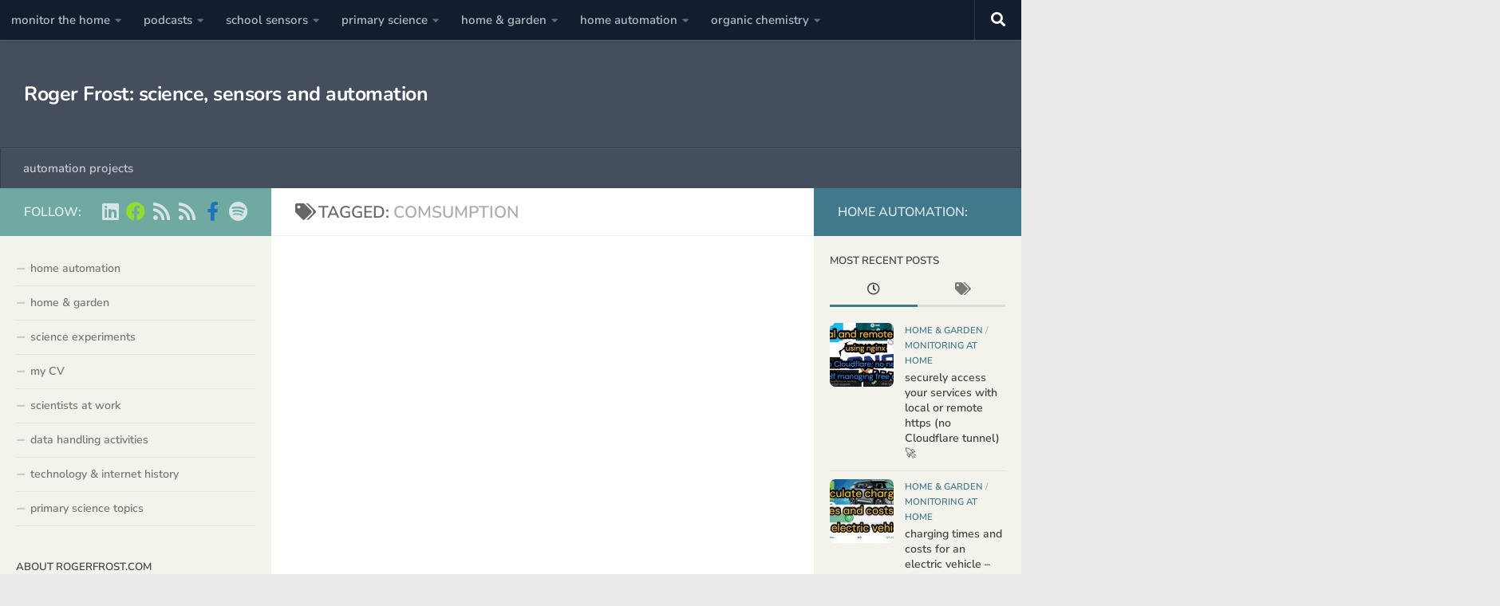

--- FILE ---
content_type: text/html; charset=UTF-8
request_url: https://www.rogerfrost.com/tag/comsumption/
body_size: 25716
content:
<!DOCTYPE html>
<html class="no-js" lang="en-GB">
<head>
  <meta charset="UTF-8">
  <meta name="viewport" content="width=device-width, initial-scale=1.0">
  <link rel="profile" href="https://gmpg.org/xfn/11" />
  <link rel="pingback" href="https://www.rogerfrost.com/xmlrpc.php">

          <style id="wfc-base-style" type="text/css">
             .wfc-reset-menu-item-first-letter .navbar .nav>li>a:first-letter {font-size: inherit;}.format-icon:before {color: #5A5A5A;}article .format-icon.tc-hide-icon:before, .safari article.format-video .format-icon.tc-hide-icon:before, .chrome article.format-video .format-icon.tc-hide-icon:before, .safari article.format-image .format-icon.tc-hide-icon:before, .chrome article.format-image .format-icon.tc-hide-icon:before, .safari article.format-gallery .format-icon.tc-hide-icon:before, .safari article.attachment .format-icon.tc-hide-icon:before, .chrome article.format-gallery .format-icon.tc-hide-icon:before, .chrome article.attachment .format-icon.tc-hide-icon:before {content: none!important;}h2#tc-comment-title.tc-hide-icon:before {content: none!important;}.archive .archive-header h1.format-icon.tc-hide-icon:before {content: none!important;}.tc-sidebar h3.widget-title.tc-hide-icon:before {content: none!important;}.footer-widgets h3.widget-title.tc-hide-icon:before {content: none!important;}.tc-hide-icon i, i.tc-hide-icon {display: none !important;}.carousel-control {font-family: "Helvetica Neue", Helvetica, Arial, sans-serif;}.social-block a {font-size: 18px;}footer#footer .colophon .social-block a {font-size: 16px;}.social-block.widget_social a {font-size: 14px;}
        </style>
        <link rel="stylesheet" id="tc-front-gfonts" href="//www.rogerfrost.com/wp-content/uploads/omgf/tc-front-gfonts/tc-front-gfonts.css?ver=1709033789"><style id="wfc-style-fonts-body" type="text/css" data-origin="server">
/* Setting : Default website font */ 
body {
font-family : 'Nunito Sans'!important;
}

</style><style id="wfc-style-fonts-site_title" type="text/css" data-origin="server">
/* Setting : Site title */ 
header#header .site-title a {
font-family : 'Nunito'!important;
}

</style><meta name='robots' content='index, follow, max-image-preview:large, max-snippet:-1, max-video-preview:-1' />
	<style>img:is([sizes="auto" i], [sizes^="auto," i]) { contain-intrinsic-size: 3000px 1500px }</style>
	<script>document.documentElement.className = document.documentElement.className.replace("no-js","js");</script>

	<!-- This site is optimized with the Yoast SEO plugin v26.5 - https://yoast.com/wordpress/plugins/seo/ -->
	<title>comsumption Archives - Roger Frost: science, sensors and automation</title>
	<link rel="canonical" href="https://www.rogerfrost.com/tag/comsumption/" />
	<meta property="og:locale" content="en_GB" />
	<meta property="og:type" content="article" />
	<meta property="og:title" content="comsumption Archives - Roger Frost: science, sensors and automation" />
	<meta property="og:url" content="https://www.rogerfrost.com/tag/comsumption/" />
	<meta property="og:site_name" content="Roger Frost: science, sensors and automation" />
	<meta name="twitter:card" content="summary_large_image" />
	<meta name="twitter:site" content="@105science" />
	<script type="application/ld+json" class="yoast-schema-graph">{"@context":"https://schema.org","@graph":[{"@type":"CollectionPage","@id":"https://www.rogerfrost.com/tag/comsumption/","url":"https://www.rogerfrost.com/tag/comsumption/","name":"comsumption Archives - Roger Frost: science, sensors and automation","isPartOf":{"@id":"https://www.rogerfrost.com/#website"},"breadcrumb":{"@id":"https://www.rogerfrost.com/tag/comsumption/#breadcrumb"},"inLanguage":"en-GB"},{"@type":"BreadcrumbList","@id":"https://www.rogerfrost.com/tag/comsumption/#breadcrumb","itemListElement":[{"@type":"ListItem","position":1,"name":"Home","item":"https://www.rogerfrost.com/"},{"@type":"ListItem","position":2,"name":"comsumption"}]},{"@type":"WebSite","@id":"https://www.rogerfrost.com/#website","url":"https://www.rogerfrost.com/","name":"Roger Frost's sensors and technology","description":"- sensors, science and smart home automation projects","publisher":{"@id":"https://www.rogerfrost.com/#/schema/person/2a1593607ad2759915318943110f2fd4"},"potentialAction":[{"@type":"SearchAction","target":{"@type":"EntryPoint","urlTemplate":"https://www.rogerfrost.com/?s={search_term_string}"},"query-input":{"@type":"PropertyValueSpecification","valueRequired":true,"valueName":"search_term_string"}}],"inLanguage":"en-GB"},{"@type":["Person","Organization"],"@id":"https://www.rogerfrost.com/#/schema/person/2a1593607ad2759915318943110f2fd4","name":"Roger","image":{"@type":"ImageObject","inLanguage":"en-GB","@id":"https://www.rogerfrost.com/#/schema/person/image/","url":"https://www.rogerfrost.com/wp-content/uploads/2022/03/Rog-2007-3-e1647295951830.jpg","contentUrl":"https://www.rogerfrost.com/wp-content/uploads/2022/03/Rog-2007-3-e1647295951830.jpg","width":617,"height":776,"caption":"Roger"},"logo":{"@id":"https://www.rogerfrost.com/#/schema/person/image/"},"description":"Roger Frost is a writer and sensor technology enthusiast who measures anything worth measuring. Since the 1980's, he's been a feature writer, radio host and commentator on science &amp; technology.","sameAs":["https://rogerfrost.com","https://www.facebook.com/rogerfrost.home.projects/","https://www.linkedin.com/in/rogerfro/","https://x.com/105science"]}]}</script>
	<!-- / Yoast SEO plugin. -->


<link rel='dns-prefetch' href='//www.rogerfrost.com' />
<link rel='dns-prefetch' href='//www.googletagmanager.com' />
<link id="hu-user-gfont" href="//www.rogerfrost.com/wp-content/uploads/omgf/hu-user-gfont/hu-user-gfont.css?ver=1709033789" rel="stylesheet" type="text/css"><script>
window._wpemojiSettings = {"baseUrl":"https:\/\/s.w.org\/images\/core\/emoji\/16.0.1\/72x72\/","ext":".png","svgUrl":"https:\/\/s.w.org\/images\/core\/emoji\/16.0.1\/svg\/","svgExt":".svg","source":{"concatemoji":"https:\/\/www.rogerfrost.com\/wp-includes\/js\/wp-emoji-release.min.js?ver=6.8.3"}};
/*! This file is auto-generated */
!function(s,n){var o,i,e;function c(e){try{var t={supportTests:e,timestamp:(new Date).valueOf()};sessionStorage.setItem(o,JSON.stringify(t))}catch(e){}}function p(e,t,n){e.clearRect(0,0,e.canvas.width,e.canvas.height),e.fillText(t,0,0);var t=new Uint32Array(e.getImageData(0,0,e.canvas.width,e.canvas.height).data),a=(e.clearRect(0,0,e.canvas.width,e.canvas.height),e.fillText(n,0,0),new Uint32Array(e.getImageData(0,0,e.canvas.width,e.canvas.height).data));return t.every(function(e,t){return e===a[t]})}function u(e,t){e.clearRect(0,0,e.canvas.width,e.canvas.height),e.fillText(t,0,0);for(var n=e.getImageData(16,16,1,1),a=0;a<n.data.length;a++)if(0!==n.data[a])return!1;return!0}function f(e,t,n,a){switch(t){case"flag":return n(e,"\ud83c\udff3\ufe0f\u200d\u26a7\ufe0f","\ud83c\udff3\ufe0f\u200b\u26a7\ufe0f")?!1:!n(e,"\ud83c\udde8\ud83c\uddf6","\ud83c\udde8\u200b\ud83c\uddf6")&&!n(e,"\ud83c\udff4\udb40\udc67\udb40\udc62\udb40\udc65\udb40\udc6e\udb40\udc67\udb40\udc7f","\ud83c\udff4\u200b\udb40\udc67\u200b\udb40\udc62\u200b\udb40\udc65\u200b\udb40\udc6e\u200b\udb40\udc67\u200b\udb40\udc7f");case"emoji":return!a(e,"\ud83e\udedf")}return!1}function g(e,t,n,a){var r="undefined"!=typeof WorkerGlobalScope&&self instanceof WorkerGlobalScope?new OffscreenCanvas(300,150):s.createElement("canvas"),o=r.getContext("2d",{willReadFrequently:!0}),i=(o.textBaseline="top",o.font="600 32px Arial",{});return e.forEach(function(e){i[e]=t(o,e,n,a)}),i}function t(e){var t=s.createElement("script");t.src=e,t.defer=!0,s.head.appendChild(t)}"undefined"!=typeof Promise&&(o="wpEmojiSettingsSupports",i=["flag","emoji"],n.supports={everything:!0,everythingExceptFlag:!0},e=new Promise(function(e){s.addEventListener("DOMContentLoaded",e,{once:!0})}),new Promise(function(t){var n=function(){try{var e=JSON.parse(sessionStorage.getItem(o));if("object"==typeof e&&"number"==typeof e.timestamp&&(new Date).valueOf()<e.timestamp+604800&&"object"==typeof e.supportTests)return e.supportTests}catch(e){}return null}();if(!n){if("undefined"!=typeof Worker&&"undefined"!=typeof OffscreenCanvas&&"undefined"!=typeof URL&&URL.createObjectURL&&"undefined"!=typeof Blob)try{var e="postMessage("+g.toString()+"("+[JSON.stringify(i),f.toString(),p.toString(),u.toString()].join(",")+"));",a=new Blob([e],{type:"text/javascript"}),r=new Worker(URL.createObjectURL(a),{name:"wpTestEmojiSupports"});return void(r.onmessage=function(e){c(n=e.data),r.terminate(),t(n)})}catch(e){}c(n=g(i,f,p,u))}t(n)}).then(function(e){for(var t in e)n.supports[t]=e[t],n.supports.everything=n.supports.everything&&n.supports[t],"flag"!==t&&(n.supports.everythingExceptFlag=n.supports.everythingExceptFlag&&n.supports[t]);n.supports.everythingExceptFlag=n.supports.everythingExceptFlag&&!n.supports.flag,n.DOMReady=!1,n.readyCallback=function(){n.DOMReady=!0}}).then(function(){return e}).then(function(){var e;n.supports.everything||(n.readyCallback(),(e=n.source||{}).concatemoji?t(e.concatemoji):e.wpemoji&&e.twemoji&&(t(e.twemoji),t(e.wpemoji)))}))}((window,document),window._wpemojiSettings);
</script>
<link rel='stylesheet' id='dashicons-css' href='https://www.rogerfrost.com/wp-includes/css/dashicons.min.css?ver=6.8.3' media='all' />
<link rel='stylesheet' id='post-views-counter-frontend-css' href='https://www.rogerfrost.com/wp-content/plugins/post-views-counter/css/frontend.min.css?ver=1.5.9' media='all' />
<style id='wp-emoji-styles-inline-css'>

	img.wp-smiley, img.emoji {
		display: inline !important;
		border: none !important;
		box-shadow: none !important;
		height: 1em !important;
		width: 1em !important;
		margin: 0 0.07em !important;
		vertical-align: -0.1em !important;
		background: none !important;
		padding: 0 !important;
	}
</style>
<link rel='stylesheet' id='wp-block-library-css' href='https://www.rogerfrost.com/wp-includes/css/dist/block-library/style.min.css?ver=6.8.3' media='all' />
<style id='classic-theme-styles-inline-css'>
/*! This file is auto-generated */
.wp-block-button__link{color:#fff;background-color:#32373c;border-radius:9999px;box-shadow:none;text-decoration:none;padding:calc(.667em + 2px) calc(1.333em + 2px);font-size:1.125em}.wp-block-file__button{background:#32373c;color:#fff;text-decoration:none}
</style>
<style id='pdfemb-pdf-embedder-viewer-style-inline-css'>
.wp-block-pdfemb-pdf-embedder-viewer{max-width:none}

</style>
<style id='powerpress-player-block-style-inline-css'>


</style>
<style id='global-styles-inline-css'>
:root{--wp--preset--aspect-ratio--square: 1;--wp--preset--aspect-ratio--4-3: 4/3;--wp--preset--aspect-ratio--3-4: 3/4;--wp--preset--aspect-ratio--3-2: 3/2;--wp--preset--aspect-ratio--2-3: 2/3;--wp--preset--aspect-ratio--16-9: 16/9;--wp--preset--aspect-ratio--9-16: 9/16;--wp--preset--color--black: #000000;--wp--preset--color--cyan-bluish-gray: #abb8c3;--wp--preset--color--white: #ffffff;--wp--preset--color--pale-pink: #f78da7;--wp--preset--color--vivid-red: #cf2e2e;--wp--preset--color--luminous-vivid-orange: #ff6900;--wp--preset--color--luminous-vivid-amber: #fcb900;--wp--preset--color--light-green-cyan: #7bdcb5;--wp--preset--color--vivid-green-cyan: #00d084;--wp--preset--color--pale-cyan-blue: #8ed1fc;--wp--preset--color--vivid-cyan-blue: #0693e3;--wp--preset--color--vivid-purple: #9b51e0;--wp--preset--gradient--vivid-cyan-blue-to-vivid-purple: linear-gradient(135deg,rgba(6,147,227,1) 0%,rgb(155,81,224) 100%);--wp--preset--gradient--light-green-cyan-to-vivid-green-cyan: linear-gradient(135deg,rgb(122,220,180) 0%,rgb(0,208,130) 100%);--wp--preset--gradient--luminous-vivid-amber-to-luminous-vivid-orange: linear-gradient(135deg,rgba(252,185,0,1) 0%,rgba(255,105,0,1) 100%);--wp--preset--gradient--luminous-vivid-orange-to-vivid-red: linear-gradient(135deg,rgba(255,105,0,1) 0%,rgb(207,46,46) 100%);--wp--preset--gradient--very-light-gray-to-cyan-bluish-gray: linear-gradient(135deg,rgb(238,238,238) 0%,rgb(169,184,195) 100%);--wp--preset--gradient--cool-to-warm-spectrum: linear-gradient(135deg,rgb(74,234,220) 0%,rgb(151,120,209) 20%,rgb(207,42,186) 40%,rgb(238,44,130) 60%,rgb(251,105,98) 80%,rgb(254,248,76) 100%);--wp--preset--gradient--blush-light-purple: linear-gradient(135deg,rgb(255,206,236) 0%,rgb(152,150,240) 100%);--wp--preset--gradient--blush-bordeaux: linear-gradient(135deg,rgb(254,205,165) 0%,rgb(254,45,45) 50%,rgb(107,0,62) 100%);--wp--preset--gradient--luminous-dusk: linear-gradient(135deg,rgb(255,203,112) 0%,rgb(199,81,192) 50%,rgb(65,88,208) 100%);--wp--preset--gradient--pale-ocean: linear-gradient(135deg,rgb(255,245,203) 0%,rgb(182,227,212) 50%,rgb(51,167,181) 100%);--wp--preset--gradient--electric-grass: linear-gradient(135deg,rgb(202,248,128) 0%,rgb(113,206,126) 100%);--wp--preset--gradient--midnight: linear-gradient(135deg,rgb(2,3,129) 0%,rgb(40,116,252) 100%);--wp--preset--font-size--small: 13px;--wp--preset--font-size--medium: 20px;--wp--preset--font-size--large: 36px;--wp--preset--font-size--x-large: 42px;--wp--preset--spacing--20: 0.44rem;--wp--preset--spacing--30: 0.67rem;--wp--preset--spacing--40: 1rem;--wp--preset--spacing--50: 1.5rem;--wp--preset--spacing--60: 2.25rem;--wp--preset--spacing--70: 3.38rem;--wp--preset--spacing--80: 5.06rem;--wp--preset--shadow--natural: 6px 6px 9px rgba(0, 0, 0, 0.2);--wp--preset--shadow--deep: 12px 12px 50px rgba(0, 0, 0, 0.4);--wp--preset--shadow--sharp: 6px 6px 0px rgba(0, 0, 0, 0.2);--wp--preset--shadow--outlined: 6px 6px 0px -3px rgba(255, 255, 255, 1), 6px 6px rgba(0, 0, 0, 1);--wp--preset--shadow--crisp: 6px 6px 0px rgba(0, 0, 0, 1);}:where(.is-layout-flex){gap: 0.5em;}:where(.is-layout-grid){gap: 0.5em;}body .is-layout-flex{display: flex;}.is-layout-flex{flex-wrap: wrap;align-items: center;}.is-layout-flex > :is(*, div){margin: 0;}body .is-layout-grid{display: grid;}.is-layout-grid > :is(*, div){margin: 0;}:where(.wp-block-columns.is-layout-flex){gap: 2em;}:where(.wp-block-columns.is-layout-grid){gap: 2em;}:where(.wp-block-post-template.is-layout-flex){gap: 1.25em;}:where(.wp-block-post-template.is-layout-grid){gap: 1.25em;}.has-black-color{color: var(--wp--preset--color--black) !important;}.has-cyan-bluish-gray-color{color: var(--wp--preset--color--cyan-bluish-gray) !important;}.has-white-color{color: var(--wp--preset--color--white) !important;}.has-pale-pink-color{color: var(--wp--preset--color--pale-pink) !important;}.has-vivid-red-color{color: var(--wp--preset--color--vivid-red) !important;}.has-luminous-vivid-orange-color{color: var(--wp--preset--color--luminous-vivid-orange) !important;}.has-luminous-vivid-amber-color{color: var(--wp--preset--color--luminous-vivid-amber) !important;}.has-light-green-cyan-color{color: var(--wp--preset--color--light-green-cyan) !important;}.has-vivid-green-cyan-color{color: var(--wp--preset--color--vivid-green-cyan) !important;}.has-pale-cyan-blue-color{color: var(--wp--preset--color--pale-cyan-blue) !important;}.has-vivid-cyan-blue-color{color: var(--wp--preset--color--vivid-cyan-blue) !important;}.has-vivid-purple-color{color: var(--wp--preset--color--vivid-purple) !important;}.has-black-background-color{background-color: var(--wp--preset--color--black) !important;}.has-cyan-bluish-gray-background-color{background-color: var(--wp--preset--color--cyan-bluish-gray) !important;}.has-white-background-color{background-color: var(--wp--preset--color--white) !important;}.has-pale-pink-background-color{background-color: var(--wp--preset--color--pale-pink) !important;}.has-vivid-red-background-color{background-color: var(--wp--preset--color--vivid-red) !important;}.has-luminous-vivid-orange-background-color{background-color: var(--wp--preset--color--luminous-vivid-orange) !important;}.has-luminous-vivid-amber-background-color{background-color: var(--wp--preset--color--luminous-vivid-amber) !important;}.has-light-green-cyan-background-color{background-color: var(--wp--preset--color--light-green-cyan) !important;}.has-vivid-green-cyan-background-color{background-color: var(--wp--preset--color--vivid-green-cyan) !important;}.has-pale-cyan-blue-background-color{background-color: var(--wp--preset--color--pale-cyan-blue) !important;}.has-vivid-cyan-blue-background-color{background-color: var(--wp--preset--color--vivid-cyan-blue) !important;}.has-vivid-purple-background-color{background-color: var(--wp--preset--color--vivid-purple) !important;}.has-black-border-color{border-color: var(--wp--preset--color--black) !important;}.has-cyan-bluish-gray-border-color{border-color: var(--wp--preset--color--cyan-bluish-gray) !important;}.has-white-border-color{border-color: var(--wp--preset--color--white) !important;}.has-pale-pink-border-color{border-color: var(--wp--preset--color--pale-pink) !important;}.has-vivid-red-border-color{border-color: var(--wp--preset--color--vivid-red) !important;}.has-luminous-vivid-orange-border-color{border-color: var(--wp--preset--color--luminous-vivid-orange) !important;}.has-luminous-vivid-amber-border-color{border-color: var(--wp--preset--color--luminous-vivid-amber) !important;}.has-light-green-cyan-border-color{border-color: var(--wp--preset--color--light-green-cyan) !important;}.has-vivid-green-cyan-border-color{border-color: var(--wp--preset--color--vivid-green-cyan) !important;}.has-pale-cyan-blue-border-color{border-color: var(--wp--preset--color--pale-cyan-blue) !important;}.has-vivid-cyan-blue-border-color{border-color: var(--wp--preset--color--vivid-cyan-blue) !important;}.has-vivid-purple-border-color{border-color: var(--wp--preset--color--vivid-purple) !important;}.has-vivid-cyan-blue-to-vivid-purple-gradient-background{background: var(--wp--preset--gradient--vivid-cyan-blue-to-vivid-purple) !important;}.has-light-green-cyan-to-vivid-green-cyan-gradient-background{background: var(--wp--preset--gradient--light-green-cyan-to-vivid-green-cyan) !important;}.has-luminous-vivid-amber-to-luminous-vivid-orange-gradient-background{background: var(--wp--preset--gradient--luminous-vivid-amber-to-luminous-vivid-orange) !important;}.has-luminous-vivid-orange-to-vivid-red-gradient-background{background: var(--wp--preset--gradient--luminous-vivid-orange-to-vivid-red) !important;}.has-very-light-gray-to-cyan-bluish-gray-gradient-background{background: var(--wp--preset--gradient--very-light-gray-to-cyan-bluish-gray) !important;}.has-cool-to-warm-spectrum-gradient-background{background: var(--wp--preset--gradient--cool-to-warm-spectrum) !important;}.has-blush-light-purple-gradient-background{background: var(--wp--preset--gradient--blush-light-purple) !important;}.has-blush-bordeaux-gradient-background{background: var(--wp--preset--gradient--blush-bordeaux) !important;}.has-luminous-dusk-gradient-background{background: var(--wp--preset--gradient--luminous-dusk) !important;}.has-pale-ocean-gradient-background{background: var(--wp--preset--gradient--pale-ocean) !important;}.has-electric-grass-gradient-background{background: var(--wp--preset--gradient--electric-grass) !important;}.has-midnight-gradient-background{background: var(--wp--preset--gradient--midnight) !important;}.has-small-font-size{font-size: var(--wp--preset--font-size--small) !important;}.has-medium-font-size{font-size: var(--wp--preset--font-size--medium) !important;}.has-large-font-size{font-size: var(--wp--preset--font-size--large) !important;}.has-x-large-font-size{font-size: var(--wp--preset--font-size--x-large) !important;}
:where(.wp-block-post-template.is-layout-flex){gap: 1.25em;}:where(.wp-block-post-template.is-layout-grid){gap: 1.25em;}
:where(.wp-block-columns.is-layout-flex){gap: 2em;}:where(.wp-block-columns.is-layout-grid){gap: 2em;}
:root :where(.wp-block-pullquote){font-size: 1.5em;line-height: 1.6;}
</style>
<link rel='stylesheet' id='reactpress-css' href='https://www.rogerfrost.com/wp-content/plugins/reactpress/public/css/reactpress-public.css?ver=3.4.0' media='all' />
<link rel='stylesheet' id='hph-front-style-css' href='https://www.rogerfrost.com/wp-content/themes/hueman-pro/addons/assets/front/css/hph-front.min.css?ver=1.4.29' media='all' />
<link rel='stylesheet' id='hueman-main-style-css' href='https://www.rogerfrost.com/wp-content/themes/hueman-pro/assets/front/css/main.min.css?ver=1.4.29' media='all' />
<style id='hueman-main-style-inline-css'>
body { font-family:'Raleway', Arial, sans-serif;font-size:0.94rem }@media only screen and (min-width: 720px) {
        .nav > li { font-size:0.94rem; }
      }.sidebar .widget { padding-left: 20px; padding-right: 20px; padding-top: 20px; }::selection { background-color: #70a9a1; }
::-moz-selection { background-color: #70a9a1; }a,a>span.hu-external::after,.themeform label .required,#flexslider-featured .flex-direction-nav .flex-next:hover,#flexslider-featured .flex-direction-nav .flex-prev:hover,.post-hover:hover .post-title a,.post-title a:hover,.sidebar.s1 .post-nav li a:hover i,.content .post-nav li a:hover i,.post-related a:hover,.sidebar.s1 .widget_rss ul li a,#footer .widget_rss ul li a,.sidebar.s1 .widget_calendar a,#footer .widget_calendar a,.sidebar.s1 .alx-tab .tab-item-category a,.sidebar.s1 .alx-posts .post-item-category a,.sidebar.s1 .alx-tab li:hover .tab-item-title a,.sidebar.s1 .alx-tab li:hover .tab-item-comment a,.sidebar.s1 .alx-posts li:hover .post-item-title a,#footer .alx-tab .tab-item-category a,#footer .alx-posts .post-item-category a,#footer .alx-tab li:hover .tab-item-title a,#footer .alx-tab li:hover .tab-item-comment a,#footer .alx-posts li:hover .post-item-title a,.comment-tabs li.active a,.comment-awaiting-moderation,.child-menu a:hover,.child-menu .current_page_item > a,.wp-pagenavi a{ color: #70a9a1; }input[type="submit"],.themeform button[type="submit"],.sidebar.s1 .sidebar-top,.sidebar.s1 .sidebar-toggle,#flexslider-featured .flex-control-nav li a.flex-active,.post-tags a:hover,.sidebar.s1 .widget_calendar caption,#footer .widget_calendar caption,.author-bio .bio-avatar:after,.commentlist li.bypostauthor > .comment-body:after,.commentlist li.comment-author-admin > .comment-body:after{ background-color: #70a9a1; }.post-format .format-container { border-color: #70a9a1; }.sidebar.s1 .alx-tabs-nav li.active a,#footer .alx-tabs-nav li.active a,.comment-tabs li.active a,.wp-pagenavi a:hover,.wp-pagenavi a:active,.wp-pagenavi span.current{ border-bottom-color: #70a9a1!important; }.sidebar.s2 .post-nav li a:hover i,
.sidebar.s2 .widget_rss ul li a,
.sidebar.s2 .widget_calendar a,
.sidebar.s2 .alx-tab .tab-item-category a,
.sidebar.s2 .alx-posts .post-item-category a,
.sidebar.s2 .alx-tab li:hover .tab-item-title a,
.sidebar.s2 .alx-tab li:hover .tab-item-comment a,
.sidebar.s2 .alx-posts li:hover .post-item-title a { color: #40798c; }
.sidebar.s2 .sidebar-top,.sidebar.s2 .sidebar-toggle,.post-comments,.jp-play-bar,.jp-volume-bar-value,.sidebar.s2 .widget_calendar caption{ background-color: #40798c; }.sidebar.s2 .alx-tabs-nav li.active a { border-bottom-color: #40798c; }
.post-comments::before { border-right-color: #40798c; }
      img { -webkit-border-radius: 7px; border-radius: 7px; }.sidebar.expanding, .sidebar.collapsing, .sidebar .sidebar-content, .sidebar .sidebar-toggle, .container-inner > .main::before,.container-inner > .main::after { background-color: #f4f3eb; }@media only screen and (min-width: 480px) and (max-width: 1200px) { .s2.expanded { background-color: #f4f3eb; } }@media only screen and (min-width: 480px) and (max-width: 960px) { .s1.expanded { background-color: #f4f3eb; } }
</style>
<link rel='stylesheet' id='hueman-font-awesome-css' href='https://www.rogerfrost.com/wp-content/themes/hueman-pro/assets/front/css/font-awesome.min.css?ver=1.4.29' media='all' />
<script src="https://www.rogerfrost.com/wp-includes/js/jquery/jquery.min.js?ver=3.7.1" id="jquery-core-js"></script>
<script src="https://www.rogerfrost.com/wp-includes/js/jquery/jquery-migrate.min.js?ver=3.4.1" id="jquery-migrate-js"></script>

<!-- Google tag (gtag.js) snippet added by Site Kit -->
<!-- Google Analytics snippet added by Site Kit -->
<script src="https://www.googletagmanager.com/gtag/js?id=G-V4L090CWPZ" id="google_gtagjs-js" async></script>
<script id="google_gtagjs-js-after">
window.dataLayer = window.dataLayer || [];function gtag(){dataLayer.push(arguments);}
gtag("set","linker",{"domains":["www.rogerfrost.com"]});
gtag("js", new Date());
gtag("set", "developer_id.dZTNiMT", true);
gtag("config", "G-V4L090CWPZ");
</script>
<script src="https://www.rogerfrost.com/wp-content/plugins/reactpress/public/js/reactpress-public.js?ver=3.4.0" id="reactpress-js"></script>
<link rel="https://api.w.org/" href="https://www.rogerfrost.com/wp-json/" /><link rel="alternate" title="JSON" type="application/json" href="https://www.rogerfrost.com/wp-json/wp/v2/tags/1237" /><link rel="EditURI" type="application/rsd+xml" title="RSD" href="https://www.rogerfrost.com/xmlrpc.php?rsd" />
<meta name="generator" content="WordPress 6.8.3" />
<meta name="cdp-version" content="1.5.0" /><meta name="generator" content="Site Kit by Google 1.168.0" />            <script type="text/javascript"><!--
                                function powerpress_pinw(pinw_url){window.open(pinw_url, 'PowerPressPlayer','toolbar=0,status=0,resizable=1,width=460,height=320');	return false;}
                //-->

                // tabnab protection
                window.addEventListener('load', function () {
                    // make all links have rel="noopener noreferrer"
                    document.querySelectorAll('a[target="_blank"]').forEach(link => {
                        link.setAttribute('rel', 'noopener noreferrer');
                    });
                });
            </script>
                <link rel="preload" as="font" type="font/woff2" href="https://www.rogerfrost.com/wp-content/themes/hueman-pro/assets/front/webfonts/fa-brands-400.woff2?v=5.15.2" crossorigin="anonymous"/>
    <link rel="preload" as="font" type="font/woff2" href="https://www.rogerfrost.com/wp-content/themes/hueman-pro/assets/front/webfonts/fa-regular-400.woff2?v=5.15.2" crossorigin="anonymous"/>
    <link rel="preload" as="font" type="font/woff2" href="https://www.rogerfrost.com/wp-content/themes/hueman-pro/assets/front/webfonts/fa-solid-900.woff2?v=5.15.2" crossorigin="anonymous"/>
  <!--[if lt IE 9]>
<script src="https://www.rogerfrost.com/wp-content/themes/hueman-pro/assets/front/js/ie/html5shiv-printshiv.min.js"></script>
<script src="https://www.rogerfrost.com/wp-content/themes/hueman-pro/assets/front/js/ie/selectivizr.js"></script>
<![endif]-->
<link rel="icon" href="https://www.rogerfrost.com/wp-content/uploads/2018/10/barchart.gif" sizes="32x32" />
<link rel="icon" href="https://www.rogerfrost.com/wp-content/uploads/2018/10/barchart.gif" sizes="192x192" />
<link rel="apple-touch-icon" href="https://www.rogerfrost.com/wp-content/uploads/2018/10/barchart.gif" />
<meta name="msapplication-TileImage" content="https://www.rogerfrost.com/wp-content/uploads/2018/10/barchart.gif" />
            <style id="appearing-animation-css" type="text/css">
                   /* Bottom to top keyframes */
                  @-webkit-keyframes btt-fade-in {
                        from{ -webkit-transform: translate3d(0, 100%, 0); opacity: 0; }
                        99% { -webkit-transform: translate3d(0, 0, 0); }
                        to { opacity: 1; }
                  }
                  @-moz-keyframes btt-fade-in {
                        from{ -moz-transform: translate3d(0, 100%, 0); opacity: 0; }
                        99% { -moz-transform: translate3d(0, 0, 0); }
                        to { opacity: 1; }
                  }

                  @-o-keyframes btt-fade-in {
                        from{ -o-transform: translate3d(0, 100%, 0); opacity: 0; }
                        99% { -o-transform: translate3d(0, 0, 0); }
                        to { opacity: 1; }
                  }

                  @keyframes btt-fade-in {
                        from { transform: translate3d(0, 100%, 0); opacity: 0; }
                        99% { transform: translate3d(0, 0, 0); }
                        to { opacity: 1; }
                  }
                  /*
                  * Hack: since ie11 doesn't animate 3d transforms in the right way
                  * with this specific vendor we override the non prefixes keyframes btt-in
                  * only for ms
                  */
                  @-ms-keyframes btt-fade-in {
                        from { transform: translate(0, 100%);  opacity: 0; }
                        99% { transform: translate(0, 0); }
                        to { opacity: 1; }
                  }



                  /* to allow the post-inner border and box shadow */
                  #grid-wrapper .grid-item  { overflow: visible; }

                  /* apply the overflow hidden to the post-inner as we had to remove from the article.grid-item
                  * see rule above
                  */
                  #grid-wrapper .post-row  {  overflow: hidden; }
                  /* apply the overflow hidden to the post-inner as we had to remove from the article.grid-item
                  * see rule above
                  */
                  #grid-wrapper .grid-item .post-inner {
                        overflow: hidden;
                        opacity: 0;
                        -webkit-animation-duration: 0.8s;
                           -moz-animation-duration: 0.8s;
                             -o-animation-duration: 0.8s;
                                animation-duration: 0.8s;
                        -webkit-perspective: 1000;
                        -webkit-backface-visibility: hidden;
                           -moz-backface-visibility: hidden;
                             -o-backface-visibility: hidden;
                            -ms-backface-visibility: hidden;
                                backface-visibility: hidden;
                  -webkit-animation-timing-function: ease-in-out;
                     -moz-animation-timing-function: ease-in-out;
                       -o-animation-timing-function: ease-in-out;
                          animation-timing-function: ease-in-out;
                        -webkit-animation-fill-mode: forwards;
                           -moz-animation-fill-mode: forwards;
                             -o-animation-fill-mode: forwards;
                                animation-fill-mode: forwards;
                  }

                  /*
                  * Consider to use modernizr for feature detection
                  */
                  .no-cssanimations #grid-wrapper .grid-item .post-inner { opacity: 1;}

                  /*
                  * .start_animation here is "hardcoded",
                  * we might want to have different animations in the future
                  */
                  #grid-wrapper .grid-item .post-inner.start_animation {
                        -webkit-animation-name: btt-fade-in;
                           -moz-animation-name: btt-fade-in;
                             -o-animation-name: btt-fade-in;
                                animation-name: btt-fade-in;
                                overflow: hidden;
                  }

                  #grid-wrapper .grid-item .post-inner.end_animation {opacity: 1;}

            </style>
            <style id="wfc-style-body" type="text/css" data-origin="server">
/* Setting : Default website font */ 
body {
}

</style><style id="wfc-style-site_title" type="text/css" data-origin="server">
/* Setting : Site title */ 
header#header .site-title a {
font-size : 1.56rem;
}

</style>            <style id="grids-css" type="text/css">
                .post-list .grid-item {float: left; }
                .cols-1 .grid-item { width: 100%; }
                .cols-2 .grid-item { width: 50%; }
                .cols-3 .grid-item { width: 33.3%; }
                .cols-4 .grid-item { width: 25%; }
                @media only screen and (max-width: 719px) {
                      #grid-wrapper .grid-item{
                        width: 100%;
                      }
                }
            </style>
                        <style id="infinite-css" type="text/css">

                  #grid-wrapper.post-list.group [class*="infinite-view-"] {
                        float: left;
                        width: 100%;
                  }


                  /* reset */
                  .post-list [class*="infinite-view-"] .post-row:last-child {
                      border-bottom: 1px solid #eee;
                      margin-bottom: 30px;
                  }

                  .post-list [class*="infinite-view-"]:last-of-type .post-row:last-child {
                      border-width: 0px;
                      margin-bottom: 0px;
                  }

                  /* add a little space at the bottom for the infinite handle button displayed in absolute positioning */
                  .hu-infinite-scroll-on #grid-wrapper {
                    padding-bottom: 50px;
                  }
                  #infinite-handle {
                      text-align: center;
                      width: 100%;
                      position: absolute;
                      bottom: 30px;
                  }
                  #infinite-handle .btn-skin {
                    background-color: #70a9a1;
                  }
                  #infinite-handle a {
                      text-transform: uppercase;
                      font-size: 0.9em;
                  }
                  #infinite-handle a:hover{
                    color: #fff;
                    text-decoration: underline;
                  }

            </style>
            </head>

<body class="archive tag tag-comsumption tag-1237 wp-custom-logo wp-embed-responsive wp-theme-hueman-pro col-3cm boxed topbar-enabled mobile-sidebar-hide-s2 header-desktop-sticky header-mobile-sticky hueman-pro-1-4-29 chrome hu-infinite-scroll-on">
<div id="wrapper">
  <a class="screen-reader-text skip-link" href="#content">Below content</a>
  
  <header id="header" class="top-menu-mobile-on one-mobile-menu top_menu header-ads-desktop   no-header-img">
        <nav class="nav-container group mobile-menu mobile-sticky " id="nav-mobile" data-menu-id="header-1">
  <div class="mobile-title-logo-in-header"><p class="site-title">                  <a class="custom-logo-link" href="https://www.rogerfrost.com/" rel="home" title="Roger Frost: science, sensors and automation | Home page">Roger Frost: science, sensors and automation</a>                </p></div>
        
                    <!-- <div class="ham__navbar-toggler collapsed" aria-expanded="false">
          <div class="ham__navbar-span-wrapper">
            <span class="ham-toggler-menu__span"></span>
          </div>
        </div> -->
        <button class="ham__navbar-toggler-two collapsed" title="Menu" aria-expanded="false">
          <span class="ham__navbar-span-wrapper">
            <span class="line line-1"></span>
            <span class="line line-2"></span>
            <span class="line line-3"></span>
          </span>
        </button>
            
      <div class="nav-text"></div>
      <div class="nav-wrap container">
                  <ul class="nav container-inner group mobile-search">
                            <li>
                  <form role="search" method="get" class="search-form" action="https://www.rogerfrost.com/">
				<label>
					<span class="screen-reader-text">Search for:</span>
					<input type="search" class="search-field" placeholder="Search &hellip;" value="" name="s" />
				</label>
				<input type="submit" class="search-submit" value="Search" />
			</form>                </li>
                      </ul>
                <ul id="menu-top-and-bottom-strip" class="nav container-inner group"><li id="menu-item-3915" class="menu-item menu-item-type-taxonomy menu-item-object-category menu-item-has-children menu-item-3915"><a href="https://www.rogerfrost.com/category/homeassistant/">monitor the home</a>
<ul class="sub-menu">
	<li id="menu-item-4780" class="menu-item menu-item-type-post_type menu-item-object-post menu-item-has-children menu-item-4780"><a href="https://www.rogerfrost.com/starting-off-with-home-automation/">home automation</a>
	<ul class="sub-menu">
		<li id="menu-item-4732" class="menu-item menu-item-type-post_type menu-item-object-post menu-item-4732"><a href="https://www.rogerfrost.com/reduce-your-need-for-smart-gadget-apps/" title="intro: why we need a home automation platform">get started</a></li>
		<li id="menu-item-4580" class="menu-item menu-item-type-post_type menu-item-object-post menu-item-4580"><a href="https://www.rogerfrost.com/starting-out-with-home-assistant/">setup home assistant</a></li>
	</ul>
</li>
	<li id="menu-item-4577" class="menu-item menu-item-type-post_type menu-item-object-post menu-item-4577"><a href="https://www.rogerfrost.com/when-is-the-next-train-from-the-local-station/">monitor train times</a></li>
	<li id="menu-item-4575" class="menu-item menu-item-type-post_type menu-item-object-post menu-item-4575"><a href="https://www.rogerfrost.com/smarter-immersion-heater/">monitor water heater</a></li>
	<li id="menu-item-4576" class="menu-item menu-item-type-post_type menu-item-object-post menu-item-4576"><a href="https://www.rogerfrost.com/oil-tank-level-sensor-also-water-softener-salt-level/">measure oil level</a></li>
	<li id="menu-item-4578" class="menu-item menu-item-type-post_type menu-item-object-post menu-item-4578"><a href="https://www.rogerfrost.com/an-electricity-usage-monitor-with-home-assistant/">monitor energy use</a></li>
	<li id="menu-item-4579" class="menu-item menu-item-type-post_type menu-item-object-post menu-item-4579"><a href="https://www.rogerfrost.com/aaacalculating-how-long-is-the-day/">measure day length</a></li>
	<li id="menu-item-4581" class="menu-item menu-item-type-post_type menu-item-object-post menu-item-4581"><a href="https://www.rogerfrost.com/smart-thermostat-nest/">smart thermostat</a></li>
	<li id="menu-item-4582" class="menu-item menu-item-type-post_type menu-item-object-post menu-item-4582"><a href="https://www.rogerfrost.com/turn-on-off-lights-when-i-enter-the-kitchen/">turn on lights</a></li>
	<li id="menu-item-4597" class="menu-item menu-item-type-post_type menu-item-object-post menu-item-4597"><a href="https://www.rogerfrost.com/project-desktop-volume-control-with-arduino/">volume control</a></li>
	<li id="menu-item-4605" class="menu-item menu-item-type-post_type menu-item-object-post menu-item-4605"><a href="https://www.rogerfrost.com/flashing-esp32-with-arduino-ide/" title="uses an ESP32-CAM and the arduino ide software">web camera &#8211; Arduino IDE and ESP32-CAM</a></li>
	<li id="menu-item-4604" class="menu-item menu-item-type-post_type menu-item-object-post menu-item-4604"><a href="https://www.rogerfrost.com/step-3a-esphome-and-esp32-devices/" title="uses ESPhome and Home Assistant to create an inexpensive camera">web camera &#8211; Home Assistant and ESP32-CAM</a></li>
	<li id="menu-item-5648" class="menu-item menu-item-type-post_type menu-item-object-post menu-item-5648"><a href="https://www.rogerfrost.com/use-a-github-library-and-arduino-ide-to-create-an-esp32-camera-web-server/" title="use a GitHub library and Arduino IDE to create an ESP32 camera web server">web camera &#8211; GitHub and Arduino and ESP32-CAM</a></li>
</ul>
</li>
<li id="menu-item-4774" class="menu-item menu-item-type-taxonomy menu-item-object-category menu-item-has-children menu-item-4774"><a href="https://www.rogerfrost.com/category/podcasts/">podcasts</a>
<ul class="sub-menu">
	<li id="menu-item-8077" class="menu-item menu-item-type-taxonomy menu-item-object-category menu-item-8077"><a href="https://www.rogerfrost.com/category/podcasts/">interviews with scientists at work</a></li>
</ul>
</li>
<li id="menu-item-2016" class="menu-item menu-item-type-taxonomy menu-item-object-category menu-item-has-children menu-item-2016"><a href="https://www.rogerfrost.com/category/experiments/">school sensors</a>
<ul class="sub-menu">
	<li id="menu-item-2119" class="menu-item menu-item-type-post_type menu-item-object-post menu-item-2119"><a href="https://www.rogerfrost.com/the-museum-of-data-logging/">museum of school sensors</a></li>
	<li id="menu-item-2856" class="menu-item menu-item-type-taxonomy menu-item-object-post_tag menu-item-2856"><a href="https://www.rogerfrost.com/tag/temperature-sensor/">temperature sensor</a></li>
	<li id="menu-item-2857" class="menu-item menu-item-type-taxonomy menu-item-object-post_tag menu-item-2857"><a href="https://www.rogerfrost.com/tag/light-sensor/">light sensor</a></li>
	<li id="menu-item-2861" class="menu-item menu-item-type-taxonomy menu-item-object-post_tag menu-item-2861"><a href="https://www.rogerfrost.com/tag/sound-sensor/">sound sensor</a></li>
	<li id="menu-item-2862" class="menu-item menu-item-type-taxonomy menu-item-object-post_tag menu-item-2862"><a href="https://www.rogerfrost.com/tag/oxygen-sensor/">oxygen sensor</a></li>
	<li id="menu-item-3065" class="menu-item menu-item-type-taxonomy menu-item-object-post_tag menu-item-3065"><a href="https://www.rogerfrost.com/tag/ph-sensor/">pH sensor</a></li>
	<li id="menu-item-2863" class="menu-item menu-item-type-taxonomy menu-item-object-post_tag menu-item-2863"><a href="https://www.rogerfrost.com/tag/current-sensor/">current sensor</a></li>
	<li id="menu-item-2859" class="menu-item menu-item-type-taxonomy menu-item-object-post_tag menu-item-2859"><a href="https://www.rogerfrost.com/tag/position-sensor/">position sensor</a></li>
	<li id="menu-item-2864" class="menu-item menu-item-type-taxonomy menu-item-object-post_tag menu-item-2864"><a href="https://www.rogerfrost.com/tag/light-gate/">light gate</a></li>
	<li id="menu-item-2858" class="menu-item menu-item-type-taxonomy menu-item-object-post_tag menu-item-2858"><a href="https://www.rogerfrost.com/tag/pressure-sensor/">pressure sensor</a></li>
	<li id="menu-item-3067" class="menu-item menu-item-type-taxonomy menu-item-object-post_tag menu-item-3067"><a href="https://www.rogerfrost.com/tag/humidity-sensor/">humidity sensor</a></li>
	<li id="menu-item-2865" class="menu-item menu-item-type-taxonomy menu-item-object-post_tag menu-item-2865"><a href="https://www.rogerfrost.com/tag/breathing-sensor/">breathing sensor</a></li>
	<li id="menu-item-2866" class="menu-item menu-item-type-taxonomy menu-item-object-post_tag menu-item-2866"><a href="https://www.rogerfrost.com/tag/pulse-sensor/">pulse sensor</a></li>
	<li id="menu-item-2867" class="menu-item menu-item-type-taxonomy menu-item-object-post_tag menu-item-2867"><a href="https://www.rogerfrost.com/tag/distance-sensor/">distance sensor</a></li>
	<li id="menu-item-2869" class="menu-item menu-item-type-taxonomy menu-item-object-post_tag menu-item-2869"><a href="https://www.rogerfrost.com/tag/conductivity-sensor/">conductivity sensor</a></li>
	<li id="menu-item-2870" class="menu-item menu-item-type-taxonomy menu-item-object-post_tag menu-item-2870"><a href="https://www.rogerfrost.com/tag/mass-balance/">mass balance</a></li>
	<li id="menu-item-3069" class="menu-item menu-item-type-taxonomy menu-item-object-post_tag menu-item-3069"><a href="https://www.rogerfrost.com/tag/other-sensor/">other sensor</a></li>
	<li id="menu-item-438" class="menu-item menu-item-type-taxonomy menu-item-object-category menu-item-438"><a href="https://www.rogerfrost.com/category/handling-data/">how to handle data in school science</a></li>
</ul>
</li>
<li id="menu-item-4771" class="menu-item menu-item-type-taxonomy menu-item-object-post_tag menu-item-has-children menu-item-4771"><a href="https://www.rogerfrost.com/tag/science-topic-ideas/">primary science</a>
<ul class="sub-menu">
	<li id="menu-item-4779" class="menu-item menu-item-type-taxonomy menu-item-object-post_tag menu-item-4779"><a href="https://www.rogerfrost.com/tag/science-topic-ideas/">ideas &#038; topics</a></li>
	<li id="menu-item-4773" class="menu-item menu-item-type-taxonomy menu-item-object-post_tag menu-item-4773"><a href="https://www.rogerfrost.com/tag/it-tools/">IT activities</a></li>
	<li id="menu-item-3673" class="menu-item menu-item-type-taxonomy menu-item-object-category menu-item-3673"><a href="https://www.rogerfrost.com/category/primary-school/">all primary science</a></li>
</ul>
</li>
<li id="menu-item-5959" class="menu-item menu-item-type-taxonomy menu-item-object-category menu-item-has-children menu-item-5959"><a href="https://www.rogerfrost.com/category/home-and-garden/">home &amp; garden</a>
<ul class="sub-menu">
	<li id="menu-item-8111" class="menu-item menu-item-type-taxonomy menu-item-object-category menu-item-8111"><a href="https://www.rogerfrost.com/category/home-and-garden/">repairs and house projects</a></li>
</ul>
</li>
<li id="menu-item-8078" class="menu-item menu-item-type-taxonomy menu-item-object-category menu-item-has-children menu-item-8078"><a href="https://www.rogerfrost.com/category/homeassistant/">home automation</a>
<ul class="sub-menu">
	<li id="menu-item-8112" class="menu-item menu-item-type-taxonomy menu-item-object-category menu-item-8112"><a href="https://www.rogerfrost.com/category/homeassistant/">all home automation topics</a></li>
</ul>
</li>
<li id="menu-item-4772" class="menu-item menu-item-type-custom menu-item-object-custom menu-item-has-children menu-item-4772"><a target="_blank" href="https://organic.rogerfrost.com">organic chemistry</a>
<ul class="sub-menu">
	<li id="menu-item-8110" class="menu-item menu-item-type-custom menu-item-object-custom menu-item-8110"><a href="https://organic.rogerfrost.com">Roger Frost&#8217;s Organic Chemistry &#8211; external site</a></li>
</ul>
</li>
</ul>      </div>
</nav><!--/#nav-topbar-->  
        <nav class="nav-container group desktop-menu desktop-sticky " id="nav-topbar" data-menu-id="header-2">
    <div class="nav-text"></div>
  <div class="topbar-toggle-down">
    <i class="fas fa-angle-double-down" aria-hidden="true" data-toggle="down" title="Expand menu"></i>
    <i class="fas fa-angle-double-up" aria-hidden="true" data-toggle="up" title="Collapse menu"></i>
  </div>
  <div class="nav-wrap container">
    <ul id="menu-top-and-bottom-strip-1" class="nav container-inner group"><li class="menu-item menu-item-type-taxonomy menu-item-object-category menu-item-has-children menu-item-3915"><a href="https://www.rogerfrost.com/category/homeassistant/">monitor the home</a>
<ul class="sub-menu">
	<li class="menu-item menu-item-type-post_type menu-item-object-post menu-item-has-children menu-item-4780"><a href="https://www.rogerfrost.com/starting-off-with-home-automation/">home automation</a>
	<ul class="sub-menu">
		<li class="menu-item menu-item-type-post_type menu-item-object-post menu-item-4732"><a href="https://www.rogerfrost.com/reduce-your-need-for-smart-gadget-apps/" title="intro: why we need a home automation platform">get started</a></li>
		<li class="menu-item menu-item-type-post_type menu-item-object-post menu-item-4580"><a href="https://www.rogerfrost.com/starting-out-with-home-assistant/">setup home assistant</a></li>
	</ul>
</li>
	<li class="menu-item menu-item-type-post_type menu-item-object-post menu-item-4577"><a href="https://www.rogerfrost.com/when-is-the-next-train-from-the-local-station/">monitor train times</a></li>
	<li class="menu-item menu-item-type-post_type menu-item-object-post menu-item-4575"><a href="https://www.rogerfrost.com/smarter-immersion-heater/">monitor water heater</a></li>
	<li class="menu-item menu-item-type-post_type menu-item-object-post menu-item-4576"><a href="https://www.rogerfrost.com/oil-tank-level-sensor-also-water-softener-salt-level/">measure oil level</a></li>
	<li class="menu-item menu-item-type-post_type menu-item-object-post menu-item-4578"><a href="https://www.rogerfrost.com/an-electricity-usage-monitor-with-home-assistant/">monitor energy use</a></li>
	<li class="menu-item menu-item-type-post_type menu-item-object-post menu-item-4579"><a href="https://www.rogerfrost.com/aaacalculating-how-long-is-the-day/">measure day length</a></li>
	<li class="menu-item menu-item-type-post_type menu-item-object-post menu-item-4581"><a href="https://www.rogerfrost.com/smart-thermostat-nest/">smart thermostat</a></li>
	<li class="menu-item menu-item-type-post_type menu-item-object-post menu-item-4582"><a href="https://www.rogerfrost.com/turn-on-off-lights-when-i-enter-the-kitchen/">turn on lights</a></li>
	<li class="menu-item menu-item-type-post_type menu-item-object-post menu-item-4597"><a href="https://www.rogerfrost.com/project-desktop-volume-control-with-arduino/">volume control</a></li>
	<li class="menu-item menu-item-type-post_type menu-item-object-post menu-item-4605"><a href="https://www.rogerfrost.com/flashing-esp32-with-arduino-ide/" title="uses an ESP32-CAM and the arduino ide software">web camera &#8211; Arduino IDE and ESP32-CAM</a></li>
	<li class="menu-item menu-item-type-post_type menu-item-object-post menu-item-4604"><a href="https://www.rogerfrost.com/step-3a-esphome-and-esp32-devices/" title="uses ESPhome and Home Assistant to create an inexpensive camera">web camera &#8211; Home Assistant and ESP32-CAM</a></li>
	<li class="menu-item menu-item-type-post_type menu-item-object-post menu-item-5648"><a href="https://www.rogerfrost.com/use-a-github-library-and-arduino-ide-to-create-an-esp32-camera-web-server/" title="use a GitHub library and Arduino IDE to create an ESP32 camera web server">web camera &#8211; GitHub and Arduino and ESP32-CAM</a></li>
</ul>
</li>
<li class="menu-item menu-item-type-taxonomy menu-item-object-category menu-item-has-children menu-item-4774"><a href="https://www.rogerfrost.com/category/podcasts/">podcasts</a>
<ul class="sub-menu">
	<li class="menu-item menu-item-type-taxonomy menu-item-object-category menu-item-8077"><a href="https://www.rogerfrost.com/category/podcasts/">interviews with scientists at work</a></li>
</ul>
</li>
<li class="menu-item menu-item-type-taxonomy menu-item-object-category menu-item-has-children menu-item-2016"><a href="https://www.rogerfrost.com/category/experiments/">school sensors</a>
<ul class="sub-menu">
	<li class="menu-item menu-item-type-post_type menu-item-object-post menu-item-2119"><a href="https://www.rogerfrost.com/the-museum-of-data-logging/">museum of school sensors</a></li>
	<li class="menu-item menu-item-type-taxonomy menu-item-object-post_tag menu-item-2856"><a href="https://www.rogerfrost.com/tag/temperature-sensor/">temperature sensor</a></li>
	<li class="menu-item menu-item-type-taxonomy menu-item-object-post_tag menu-item-2857"><a href="https://www.rogerfrost.com/tag/light-sensor/">light sensor</a></li>
	<li class="menu-item menu-item-type-taxonomy menu-item-object-post_tag menu-item-2861"><a href="https://www.rogerfrost.com/tag/sound-sensor/">sound sensor</a></li>
	<li class="menu-item menu-item-type-taxonomy menu-item-object-post_tag menu-item-2862"><a href="https://www.rogerfrost.com/tag/oxygen-sensor/">oxygen sensor</a></li>
	<li class="menu-item menu-item-type-taxonomy menu-item-object-post_tag menu-item-3065"><a href="https://www.rogerfrost.com/tag/ph-sensor/">pH sensor</a></li>
	<li class="menu-item menu-item-type-taxonomy menu-item-object-post_tag menu-item-2863"><a href="https://www.rogerfrost.com/tag/current-sensor/">current sensor</a></li>
	<li class="menu-item menu-item-type-taxonomy menu-item-object-post_tag menu-item-2859"><a href="https://www.rogerfrost.com/tag/position-sensor/">position sensor</a></li>
	<li class="menu-item menu-item-type-taxonomy menu-item-object-post_tag menu-item-2864"><a href="https://www.rogerfrost.com/tag/light-gate/">light gate</a></li>
	<li class="menu-item menu-item-type-taxonomy menu-item-object-post_tag menu-item-2858"><a href="https://www.rogerfrost.com/tag/pressure-sensor/">pressure sensor</a></li>
	<li class="menu-item menu-item-type-taxonomy menu-item-object-post_tag menu-item-3067"><a href="https://www.rogerfrost.com/tag/humidity-sensor/">humidity sensor</a></li>
	<li class="menu-item menu-item-type-taxonomy menu-item-object-post_tag menu-item-2865"><a href="https://www.rogerfrost.com/tag/breathing-sensor/">breathing sensor</a></li>
	<li class="menu-item menu-item-type-taxonomy menu-item-object-post_tag menu-item-2866"><a href="https://www.rogerfrost.com/tag/pulse-sensor/">pulse sensor</a></li>
	<li class="menu-item menu-item-type-taxonomy menu-item-object-post_tag menu-item-2867"><a href="https://www.rogerfrost.com/tag/distance-sensor/">distance sensor</a></li>
	<li class="menu-item menu-item-type-taxonomy menu-item-object-post_tag menu-item-2869"><a href="https://www.rogerfrost.com/tag/conductivity-sensor/">conductivity sensor</a></li>
	<li class="menu-item menu-item-type-taxonomy menu-item-object-post_tag menu-item-2870"><a href="https://www.rogerfrost.com/tag/mass-balance/">mass balance</a></li>
	<li class="menu-item menu-item-type-taxonomy menu-item-object-post_tag menu-item-3069"><a href="https://www.rogerfrost.com/tag/other-sensor/">other sensor</a></li>
	<li class="menu-item menu-item-type-taxonomy menu-item-object-category menu-item-438"><a href="https://www.rogerfrost.com/category/handling-data/">how to handle data in school science</a></li>
</ul>
</li>
<li class="menu-item menu-item-type-taxonomy menu-item-object-post_tag menu-item-has-children menu-item-4771"><a href="https://www.rogerfrost.com/tag/science-topic-ideas/">primary science</a>
<ul class="sub-menu">
	<li class="menu-item menu-item-type-taxonomy menu-item-object-post_tag menu-item-4779"><a href="https://www.rogerfrost.com/tag/science-topic-ideas/">ideas &#038; topics</a></li>
	<li class="menu-item menu-item-type-taxonomy menu-item-object-post_tag menu-item-4773"><a href="https://www.rogerfrost.com/tag/it-tools/">IT activities</a></li>
	<li class="menu-item menu-item-type-taxonomy menu-item-object-category menu-item-3673"><a href="https://www.rogerfrost.com/category/primary-school/">all primary science</a></li>
</ul>
</li>
<li class="menu-item menu-item-type-taxonomy menu-item-object-category menu-item-has-children menu-item-5959"><a href="https://www.rogerfrost.com/category/home-and-garden/">home &amp; garden</a>
<ul class="sub-menu">
	<li class="menu-item menu-item-type-taxonomy menu-item-object-category menu-item-8111"><a href="https://www.rogerfrost.com/category/home-and-garden/">repairs and house projects</a></li>
</ul>
</li>
<li class="menu-item menu-item-type-taxonomy menu-item-object-category menu-item-has-children menu-item-8078"><a href="https://www.rogerfrost.com/category/homeassistant/">home automation</a>
<ul class="sub-menu">
	<li class="menu-item menu-item-type-taxonomy menu-item-object-category menu-item-8112"><a href="https://www.rogerfrost.com/category/homeassistant/">all home automation topics</a></li>
</ul>
</li>
<li class="menu-item menu-item-type-custom menu-item-object-custom menu-item-has-children menu-item-4772"><a target="_blank" href="https://organic.rogerfrost.com">organic chemistry</a>
<ul class="sub-menu">
	<li class="menu-item menu-item-type-custom menu-item-object-custom menu-item-8110"><a href="https://organic.rogerfrost.com">Roger Frost&#8217;s Organic Chemistry &#8211; external site</a></li>
</ul>
</li>
</ul>  </div>
      <div id="topbar-header-search" class="container">
      <div class="container-inner">
        <button class="toggle-search"><i class="fas fa-search"></i></button>
        <div class="search-expand">
          <div class="search-expand-inner"><form role="search" method="get" class="search-form" action="https://www.rogerfrost.com/">
				<label>
					<span class="screen-reader-text">Search for:</span>
					<input type="search" class="search-field" placeholder="Search &hellip;" value="" name="s" />
				</label>
				<input type="submit" class="search-submit" value="Search" />
			</form></div>
        </div>
      </div><!--/.container-inner-->
    </div><!--/.container-->
  
</nav><!--/#nav-topbar-->  
  <div class="container group">
        <div class="container-inner">

                    <div class="group hu-pad central-header-zone">
                  <div class="logo-tagline-group">
                      <p class="site-title">                  <a class="custom-logo-link" href="https://www.rogerfrost.com/" rel="home" title="Roger Frost: science, sensors and automation | Home page">Roger Frost: science, sensors and automation</a>                </p>                                        </div>

                                </div>
      
                <nav class="nav-container group desktop-menu " id="nav-header" data-menu-id="header-3">
    <div class="nav-text"><!-- put your mobile menu text here --></div>

  <div class="nav-wrap container">
        <ul id="menu-home-assistant" class="nav container-inner group"><li id="menu-item-4621" class="menu-item menu-item-type-taxonomy menu-item-object-category menu-item-4621"><a href="https://www.rogerfrost.com/category/homeassistant/" title="see the list of all the home automation projects ">automation projects</a></li>
</ul>  </div>
</nav><!--/#nav-header-->      
    </div><!--/.container-inner-->
      </div><!--/.container-->

</header><!--/#header-->
  
  <div class="container" id="page">
    <div class="container-inner">
            <div class="main">
        <div class="main-inner group">
          
              <main class="content" id="content">
              <div class="page-title hu-pad group">
          	    		<h1><i class="fas fa-tags"></i>Tagged: <span>comsumption </span></h1>
    	
    </div><!--/.page-title-->
          <div class="hu-pad group">
            
          </div><!--/.hu-pad-->
            </main><!--/.content-->
          

	<div class="sidebar s1 collapsed" data-position="left" data-layout="col-3cm" data-sb-id="s1">

		<button class="sidebar-toggle" title="Expand Sidebar"><i class="fas sidebar-toggle-arrows"></i></button>

		<div class="sidebar-content">

			           			<div class="sidebar-top group">
                        <p>Follow:</p>                    <ul class="social-links"><li><a rel="nofollow noopener noreferrer" class="social-tooltip"  title="Roger Frost on Linkedin" aria-label="Roger Frost on Linkedin" href="https://linkedin.com/in/rogerfro" target="_blank" ><i class="fab fa-linkedin"></i></a></li><li><a rel="nofollow noopener noreferrer" class="social-tooltip"  title="Home Automation projects" aria-label="Home Automation projects" href="https://www.facebook.com/rogerfrost.home.projects/" target="_blank"  style="color:#92dc32"><i class="fab fa-facebook"></i></a></li><li><a rel="nofollow noopener noreferrer" class="social-tooltip"  title="Scientist podcasts -RSS feed" aria-label="Scientist podcasts -RSS feed" href="https://www.rogerfrost.com/feed/podcast/" target="_blank" ><i class="fas fa-rss"></i></a></li><li><a rel="nofollow noopener noreferrer" class="social-tooltip"  title="main RSS feed - rogerfrost.com" aria-label="main RSS feed - rogerfrost.com" href="https://www.rogerfrost.com/feed/" target="_blank" ><i class="fas fa-rss"></i></a></li><li><a rel="nofollow noopener noreferrer" class="social-tooltip"  title="Scientist podcasts on facebook" aria-label="Scientist podcasts on facebook" href="https://www.facebook.com/not.naked.scientists.at.work/" target="_blank"  style="color:#1e73be"><i class="fab fa-facebook-f (alias)"></i></a></li><li><a rel="nofollow noopener noreferrer" class="social-tooltip"  title="music on Spotify" aria-label="music on Spotify" href="https://open.spotify.com/user/rogerfro?si=339e509a77e744a0" target="_blank" ><i class="fab fa-spotify"></i></a></li></ul>  			</div>
			
			
			
			<div id="nav_menu-7" class="widget widget_nav_menu"><div class="menu-left-side-main-category-menu-container"><ul id="menu-left-side-main-category-menu" class="menu"><li id="menu-item-4798" class="menu-item menu-item-type-taxonomy menu-item-object-category menu-item-4798"><a href="https://www.rogerfrost.com/category/homeassistant/">home automation</a></li>
<li id="menu-item-9372" class="menu-item menu-item-type-taxonomy menu-item-object-category menu-item-9372"><a href="https://www.rogerfrost.com/category/home-and-garden/">home &amp; garden</a></li>
<li id="menu-item-2831" class="menu-item menu-item-type-taxonomy menu-item-object-category menu-item-2831"><a href="https://www.rogerfrost.com/category/experiments/">science experiments</a></li>
<li id="menu-item-2834" class="menu-item menu-item-type-taxonomy menu-item-object-category menu-item-2834"><a href="https://www.rogerfrost.com/category/cv/">my CV</a></li>
<li id="menu-item-2832" class="menu-item menu-item-type-taxonomy menu-item-object-category menu-item-2832"><a href="https://www.rogerfrost.com/category/podcasts/">scientists at work</a></li>
<li id="menu-item-2833" class="menu-item menu-item-type-taxonomy menu-item-object-category menu-item-2833"><a href="https://www.rogerfrost.com/category/handling-data/">data handling activities</a></li>
<li id="menu-item-2835" class="menu-item menu-item-type-taxonomy menu-item-object-category menu-item-2835"><a href="https://www.rogerfrost.com/category/tv-technology/">technology &#038; internet history</a></li>
<li id="menu-item-4758" class="menu-item menu-item-type-taxonomy menu-item-object-post_tag menu-item-4758"><a href="https://www.rogerfrost.com/tag/science-topic-ideas/">primary science topics</a></li>
</ul></div></div><div id="text-3" class="widget widget_text"><h3 class="widget-title">About rogerfrost.com</h3>			<div class="textwidget"><p>rogerfrost.com is about using technology with a curious mind. We&#8217;re interested in home automation, gadget hacks and using sensors to understand what&#8217;s going on around the house. You can use keywords and the search box above to find content.</p>
<p>Please enjoy and share this advert free content. To say hi &#8211; &#8216;leave a reply&#8217; button <a href="https://www.rogerfrost.com/contact-us/" target="_blank" rel="noopener">on this page</a> &#8211; the message goes only to me in Cambridge, UK.</p>
<p>Roger Frost (<a href="https://www.rogerfrost.com/category/cv/">his cv</a>) has been writing about technology for all the years since 1988 and this web includes his articles; tutorials, radio interviews and, going back to our early days, lesson ideas for science teachers.</p>
<p>&nbsp;</p>
</div>
		</div><div id="categories-7" class="widget widget_categories"><h3 class="widget-title">categories</h3><form action="https://www.rogerfrost.com" method="get"><label class="screen-reader-text" for="cat">categories</label><select  name='cat' id='cat' class='postform'>
	<option value='-1'>Select Category</option>
	<option class="level-0" value="10">consumer technology of the 1990s</option>
	<option class="level-0" value="8">handling data from experiments</option>
	<option class="level-0" value="887">home &amp; garden</option>
	<option class="level-0" value="241">interviews: scientists at work</option>
	<option class="level-0" value="607">monitoring at home</option>
	<option class="level-0" value="744">music</option>
	<option class="level-0" value="3">my work CV</option>
	<option class="level-0" value="577">primary school science</option>
	<option class="level-0" value="7">schools technology</option>
	<option class="level-0" value="2">science experiments</option>
	<option class="level-0" value="240">showpodcast</option>
	<option class="level-0" value="1184">shows-old</option>
	<option class="level-0" value="18">technology of the 1990s</option>
</select>
</form><script>
(function() {
	var dropdown = document.getElementById( "cat" );
	function onCatChange() {
		if ( dropdown.options[ dropdown.selectedIndex ].value > 0 ) {
			dropdown.parentNode.submit();
		}
	}
	dropdown.onchange = onCatChange;
})();
</script>
</div><div id="search-2" class="widget widget_search"><h3 class="widget-title">search</h3><form role="search" method="get" class="search-form" action="https://www.rogerfrost.com/">
				<label>
					<span class="screen-reader-text">Search for:</span>
					<input type="search" class="search-field" placeholder="Search &hellip;" value="" name="s" />
				</label>
				<input type="submit" class="search-submit" value="Search" />
			</form></div>
		</div><!--/.sidebar-content-->

	</div><!--/.sidebar-->

	<div class="sidebar s2 collapsed" data-position="right" data-layout="col-3cm" data-sb-id="s2">

	<button class="sidebar-toggle" title="Expand Sidebar"><i class="fas sidebar-toggle-arrows"></i></button>

	<div class="sidebar-content">

		  		<div class="sidebar-top group">
        <p>HOME AUTOMATION:</p>  		</div>
		
		
		<div id="alxtabs-3" class="widget widget_hu_tabs">
<h3 class="widget-title">MOST RECENT POSTS</h3><ul class="alx-tabs-nav group tab-count-2"><li class="alx-tab tab-recent"><a href="#tab-recent-3" title="Recent Posts"><i class="far fa-clock"></i><span>Recent Posts</span></a></li><li class="alx-tab tab-tags"><a href="#tab-tags-3" title="Tags"><i class="fas fa-tags"></i><span>Tags</span></a></li></ul>
	<div class="alx-tabs-container">


		
			
			<ul id="tab-recent-3" class="alx-tab group thumbs-enabled">
        								<li>

										<div class="tab-item-thumbnail">
						<a href="https://www.rogerfrost.com/access-your-ip-services-over-local-or-remote-https/">
							<img  width="80" height="80"  src="[data-uri]" data-src="https://www.rogerfrost.com/wp-content/uploads/2025/11/access-your-services-with-local-or-remote-https-image-1-1-80x80.jpg"  class="attachment-thumb-small size-thumb-small wp-post-image" alt="" decoding="async" loading="lazy" />																											</a>
					</div>
					
					<div class="tab-item-inner group">
						<p class="tab-item-category"><a href="https://www.rogerfrost.com/category/home-and-garden/" rel="category tag">home &amp; garden</a> / <a href="https://www.rogerfrost.com/category/homeassistant/" rel="category tag">monitoring at home</a></p>						<p class="tab-item-title"><a href="https://www.rogerfrost.com/access-your-ip-services-over-local-or-remote-https/" rel="bookmark">securely access your services with local or remote https (no Cloudflare tunnel) 🚀</a></p>
											</div>

				</li>
								<li>

										<div class="tab-item-thumbnail">
						<a href="https://www.rogerfrost.com/calculate-charging-times-and-costs-for-an-electric-vehicle-ev-charge-calculator-app/">
							<img  width="80" height="80"  src="[data-uri]" data-src="https://www.rogerfrost.com/wp-content/uploads/2025/10/ev-charger-app-feature-image-1-80x80.jpg"  class="attachment-thumb-small size-thumb-small wp-post-image" alt="" decoding="async" loading="lazy" />																											</a>
					</div>
					
					<div class="tab-item-inner group">
						<p class="tab-item-category"><a href="https://www.rogerfrost.com/category/home-and-garden/" rel="category tag">home &amp; garden</a> / <a href="https://www.rogerfrost.com/category/homeassistant/" rel="category tag">monitoring at home</a></p>						<p class="tab-item-title"><a href="https://www.rogerfrost.com/calculate-charging-times-and-costs-for-an-electric-vehicle-ev-charge-calculator-app/" rel="bookmark">charging times and costs for an electric vehicle &#8211; EV charge calculator</a></p>
											</div>

				</li>
								<li>

										<div class="tab-item-thumbnail">
						<a href="https://www.rogerfrost.com/stable-diffusion/">
							<img  width="80" height="80"  src="[data-uri]" data-src="https://www.rogerfrost.com/wp-content/uploads/2025/06/automatic1111-interface-featured-80x80.jpg"  class="attachment-thumb-small size-thumb-small wp-post-image" alt="" decoding="async" loading="lazy" />																											</a>
					</div>
					
					<div class="tab-item-inner group">
						<p class="tab-item-category"><a href="https://www.rogerfrost.com/category/home-and-garden/" rel="category tag">home &amp; garden</a> / <a href="https://www.rogerfrost.com/category/homeassistant/" rel="category tag">monitoring at home</a></p>						<p class="tab-item-title"><a href="https://www.rogerfrost.com/stable-diffusion/" rel="bookmark">run your own image AI with StableDiffusion automatic1111</a></p>
											</div>

				</li>
								<li>

										<div class="tab-item-thumbnail">
						<a href="https://www.rogerfrost.com/sonoff-rf-433mhz-bridge/">
							<img  width="80" height="80"  src="[data-uri]" data-src="https://www.rogerfrost.com/wp-content/uploads/2025/02/get-Home-Assistant-to-respond-to-inexpensive-433MHz-sensors-and-the-sonoff-RF-bridge-80x80.jpg"  class="attachment-thumb-small size-thumb-small wp-post-image" alt="" decoding="async" loading="lazy" />																											</a>
					</div>
					
					<div class="tab-item-inner group">
						<p class="tab-item-category"><a href="https://www.rogerfrost.com/category/home-and-garden/" rel="category tag">home &amp; garden</a> / <a href="https://www.rogerfrost.com/category/homeassistant/" rel="category tag">monitoring at home</a></p>						<p class="tab-item-title"><a href="https://www.rogerfrost.com/sonoff-rf-433mhz-bridge/" rel="bookmark">set up sonoff RF bridge to respond to 433MHz devices and send alerts via Home Assistant</a></p>
											</div>

				</li>
								<li>

										<div class="tab-item-thumbnail">
						<a href="https://www.rogerfrost.com/control-monitor-heating-thermostats/">
							<img  width="80" height="80"  src="[data-uri]" data-src="https://www.rogerfrost.com/wp-content/uploads/2025/01/monitor-home-heating-when-you-have-multiple-thermostats-feature-image-80x80.jpg"  class="attachment-thumb-small size-thumb-small wp-post-image" alt="" decoding="async" loading="lazy" />																											</a>
					</div>
					
					<div class="tab-item-inner group">
						<p class="tab-item-category"><a href="https://www.rogerfrost.com/category/home-and-garden/" rel="category tag">home &amp; garden</a> / <a href="https://www.rogerfrost.com/category/homeassistant/" rel="category tag">monitoring at home</a></p>						<p class="tab-item-title"><a href="https://www.rogerfrost.com/control-monitor-heating-thermostats/" rel="bookmark">monitor home heating when you have multiple thermostats and smart radiator valves (TRV)</a></p>
											</div>

				</li>
								<li>

										<div class="tab-item-thumbnail">
						<a href="https://www.rogerfrost.com/oil-tank-level-sensor-a02yyuw/">
							<img  width="80" height="80"  src="[data-uri]" data-src="https://www.rogerfrost.com/wp-content/uploads/2025/01/feature-image-A02yyuw-sensor-measure-oil-tank-level-80x80.jpg"  class="attachment-thumb-small size-thumb-small wp-post-image" alt="" decoding="async" loading="lazy" />																											</a>
					</div>
					
					<div class="tab-item-inner group">
						<p class="tab-item-category"><a href="https://www.rogerfrost.com/category/home-and-garden/" rel="category tag">home &amp; garden</a> / <a href="https://www.rogerfrost.com/category/homeassistant/" rel="category tag">monitoring at home</a></p>						<p class="tab-item-title"><a href="https://www.rogerfrost.com/oil-tank-level-sensor-a02yyuw/" rel="bookmark">measure heating oil use (or water tank level) with a A02YYUW ultrasonic sensor</a></p>
											</div>

				</li>
								<li>

										<div class="tab-item-thumbnail">
						<a href="https://www.rogerfrost.com/btproxy/">
							<img  width="80" height="80"  src="[data-uri]" data-src="https://www.rogerfrost.com/wp-content/uploads/2025/01/featured-image-create-a-BT-proxy-in-the-ESPHome-dashboard-80x80.jpg"  class="attachment-thumb-small size-thumb-small wp-post-image" alt="" decoding="async" loading="lazy" />																											</a>
					</div>
					
					<div class="tab-item-inner group">
						<p class="tab-item-category"><a href="https://www.rogerfrost.com/category/home-and-garden/" rel="category tag">home &amp; garden</a> / <a href="https://www.rogerfrost.com/category/homeassistant/" rel="category tag">monitoring at home</a></p>						<p class="tab-item-title"><a href="https://www.rogerfrost.com/btproxy/" rel="bookmark">Home Assistant &#8230; set up a Bluetooth proxy in the ESPHome dashboard</a></p>
											</div>

				</li>
								<li>

										<div class="tab-item-thumbnail">
						<a href="https://www.rogerfrost.com/switchbot-leak/">
							<img  width="80" height="80"  src="[data-uri]" data-src="https://www.rogerfrost.com/wp-content/uploads/2025/01/connect-Switchbot-water-leak-detector-to-Home-Assistant-via-a-Bluetooth-proxy-80x80.jpg"  class="attachment-thumb-small size-thumb-small wp-post-image" alt="" decoding="async" loading="lazy" />																											</a>
					</div>
					
					<div class="tab-item-inner group">
						<p class="tab-item-category"><a href="https://www.rogerfrost.com/category/home-and-garden/" rel="category tag">home &amp; garden</a> / <a href="https://www.rogerfrost.com/category/homeassistant/" rel="category tag">monitoring at home</a></p>						<p class="tab-item-title"><a href="https://www.rogerfrost.com/switchbot-leak/" rel="bookmark">use a Switchbot water leak detector without a hub in Home Assistant &#8230; set up a Bluetooth proxy in ESPHome</a></p>
											</div>

				</li>
								<li>

										<div class="tab-item-thumbnail">
						<a href="https://www.rogerfrost.com/pairing-nest/">
							<img  width="80" height="80"  src="[data-uri]" data-src="https://www.rogerfrost.com/wp-content/uploads/2024/11/pairing-nest-thermostat-and-heatlink-feature-image-80x80.jpg"  class="attachment-thumb-small size-thumb-small wp-post-image" alt="" decoding="async" loading="lazy" />																											</a>
					</div>
					
					<div class="tab-item-inner group">
						<p class="tab-item-category"><a href="https://www.rogerfrost.com/category/home-and-garden/" rel="category tag">home &amp; garden</a> / <a href="https://www.rogerfrost.com/category/homeassistant/" rel="category tag">monitoring at home</a></p>						<p class="tab-item-title"><a href="https://www.rogerfrost.com/pairing-nest/" rel="bookmark">Google Nest can&#8217;t connect to Heat Link &#8211; &#8216;failed to connect to Heat link&#8217;</a></p>
											</div>

				</li>
								<li>

										<div class="tab-item-thumbnail">
						<a href="https://www.rogerfrost.com/adjust-or-turn-on-room-lights-when-the-tv-goes-on-and-off-e-g-using-home-assistant/">
							<img  width="80" height="80"  src="[data-uri]" data-src="https://www.rogerfrost.com/wp-content/uploads/2024/09/adjust-the-room-lights-when-the-TV-goes-on-or-off-80x80.jpg"  class="attachment-thumb-small size-thumb-small wp-post-image" alt="" decoding="async" loading="lazy" />																											</a>
					</div>
					
					<div class="tab-item-inner group">
						<p class="tab-item-category"><a href="https://www.rogerfrost.com/category/home-and-garden/" rel="category tag">home &amp; garden</a> / <a href="https://www.rogerfrost.com/category/homeassistant/" rel="category tag">monitoring at home</a></p>						<p class="tab-item-title"><a href="https://www.rogerfrost.com/adjust-or-turn-on-room-lights-when-the-tv-goes-on-and-off-e-g-using-home-assistant/" rel="bookmark">adjust the room lights when the TV goes on and off &#8211;  Home Assistant</a></p>
											</div>

				</li>
								        			</ul><!--/.alx-tab-->

		

		

		
		
			<ul id="tab-tags-3" class="alx-tab group">
				<li>
					<a href="https://www.rogerfrost.com/tag/arduino/" class="tag-cloud-link tag-link-652 tag-link-position-1" style="font-size: 8.4516129032258pt;" aria-label="arduino (12 items)">arduino</a>
<a href="https://www.rogerfrost.com/tag/automation/" class="tag-cloud-link tag-link-602 tag-link-position-2" style="font-size: 12.215053763441pt;" aria-label="automation (22 items)">automation</a>
<a href="https://www.rogerfrost.com/tag/biology/" class="tag-cloud-link tag-link-267 tag-link-position-3" style="font-size: 22pt;" aria-label="biology (101 items)">biology</a>
<a href="https://www.rogerfrost.com/tag/chemistry/" class="tag-cloud-link tag-link-101 tag-link-position-4" style="font-size: 17.935483870968pt;" aria-label="chemistry (54 items)">chemistry</a>
<a href="https://www.rogerfrost.com/tag/conservation/" class="tag-cloud-link tag-link-297 tag-link-position-5" style="font-size: 11.612903225806pt;" aria-label="conservation (20 items)">conservation</a>
<a href="https://www.rogerfrost.com/tag/cooling/" class="tag-cloud-link tag-link-165 tag-link-position-6" style="font-size: 9.505376344086pt;" aria-label="cooling (14 items)">cooling</a>
<a href="https://www.rogerfrost.com/tag/datalogger/" class="tag-cloud-link tag-link-303 tag-link-position-7" style="font-size: 8.4516129032258pt;" aria-label="data logger (12 items)">data logger</a>
<a href="https://www.rogerfrost.com/tag/data-logging-in-practice/" class="tag-cloud-link tag-link-143 tag-link-position-8" style="font-size: 16.129032258065pt;" aria-label="dip book (41 items)">dip book</a>
<a href="https://www.rogerfrost.com/tag/dna/" class="tag-cloud-link tag-link-308 tag-link-position-9" style="font-size: 9.505376344086pt;" aria-label="DNA (14 items)">DNA</a>
<a href="https://www.rogerfrost.com/tag/dynamics/" class="tag-cloud-link tag-link-529 tag-link-position-10" style="font-size: 9.505376344086pt;" aria-label="dynamics (14 items)">dynamics</a>
<a href="https://www.rogerfrost.com/tag/electricity/" class="tag-cloud-link tag-link-152 tag-link-position-11" style="font-size: 11.311827956989pt;" aria-label="electricity (19 items)">electricity</a>
<a href="https://www.rogerfrost.com/tag/engineering/" class="tag-cloud-link tag-link-316 tag-link-position-12" style="font-size: 10.258064516129pt;" aria-label="engineering (16 items)">engineering</a>
<a href="https://www.rogerfrost.com/tag/environment/" class="tag-cloud-link tag-link-223 tag-link-position-13" style="font-size: 14.774193548387pt;" aria-label="environment (33 items)">environment</a>
<a href="https://www.rogerfrost.com/tag/esp32/" class="tag-cloud-link tag-link-615 tag-link-position-14" style="font-size: 11.612903225806pt;" aria-label="ESP32 (20 items)">ESP32</a>
<a href="https://www.rogerfrost.com/tag/esp32-cam/" class="tag-cloud-link tag-link-623 tag-link-position-15" style="font-size: 8.4516129032258pt;" aria-label="ESP32-CAM (12 items)">ESP32-CAM</a>
<a href="https://www.rogerfrost.com/tag/esphome/" class="tag-cloud-link tag-link-618 tag-link-position-16" style="font-size: 11.311827956989pt;" aria-label="ESPhome (19 items)">ESPhome</a>
<a href="https://www.rogerfrost.com/tag/food/" class="tag-cloud-link tag-link-119 tag-link-position-17" style="font-size: 10.709677419355pt;" aria-label="food (17 items)">food</a>
<a href="https://www.rogerfrost.com/tag/handling-data/" class="tag-cloud-link tag-link-158 tag-link-position-18" style="font-size: 10.258064516129pt;" aria-label="handling data (16 items)">handling data</a>
<a href="https://www.rogerfrost.com/tag/health/" class="tag-cloud-link tag-link-338 tag-link-position-19" style="font-size: 17.182795698925pt;" aria-label="health (48 items)">health</a>
<a href="https://www.rogerfrost.com/tag/heat/" class="tag-cloud-link tag-link-538 tag-link-position-20" style="font-size: 13.720430107527pt;" aria-label="heat (28 items)">heat</a>
<a href="https://www.rogerfrost.com/tag/home-assistant/" class="tag-cloud-link tag-link-616 tag-link-position-21" style="font-size: 19.290322580645pt;" aria-label="Home Assistant (66 items)">Home Assistant</a>
<a href="https://www.rogerfrost.com/tag/home-automation/" class="tag-cloud-link tag-link-630 tag-link-position-22" style="font-size: 13.720430107527pt;" aria-label="home automation (28 items)">home automation</a>
<a href="https://www.rogerfrost.com/tag/home-energy/" class="tag-cloud-link tag-link-346 tag-link-position-23" style="font-size: 10.709677419355pt;" aria-label="home energy (17 items)">home energy</a>
<a href="https://www.rogerfrost.com/tag/ifttt/" class="tag-cloud-link tag-link-680 tag-link-position-24" style="font-size: 9.0537634408602pt;" aria-label="IFTTT (13 items)">IFTTT</a>
<a href="https://www.rogerfrost.com/tag/insulation/" class="tag-cloud-link tag-link-125 tag-link-position-25" style="font-size: 9.0537634408602pt;" aria-label="insulation (13 items)">insulation</a>
<a href="https://www.rogerfrost.com/tag/it-tools/" class="tag-cloud-link tag-link-591 tag-link-position-26" style="font-size: 8.4516129032258pt;" aria-label="IT tools (12 items)">IT tools</a>
<a href="https://www.rogerfrost.com/tag/light-sensor/" class="tag-cloud-link tag-link-53 tag-link-position-27" style="font-size: 14.623655913978pt;" aria-label="light sensor (32 items)">light sensor</a>
<a href="https://www.rogerfrost.com/tag/ph-sensor/" class="tag-cloud-link tag-link-45 tag-link-position-28" style="font-size: 10.709677419355pt;" aria-label="pH sensor (17 items)">pH sensor</a>
<a href="https://www.rogerfrost.com/tag/physics/" class="tag-cloud-link tag-link-399 tag-link-position-29" style="font-size: 21.698924731183pt;" aria-label="physics (97 items)">physics</a>
<a href="https://www.rogerfrost.com/tag/plant-science/" class="tag-cloud-link tag-link-401 tag-link-position-30" style="font-size: 11.010752688172pt;" aria-label="plant science (18 items)">plant science</a>
<a href="https://www.rogerfrost.com/tag/position-sensor/" class="tag-cloud-link tag-link-92 tag-link-position-31" style="font-size: 9.505376344086pt;" aria-label="position sensor (14 items)">position sensor</a>
<a href="https://www.rogerfrost.com/tag/pressure-sensor/" class="tag-cloud-link tag-link-47 tag-link-position-32" style="font-size: 9.8064516129032pt;" aria-label="pressure sensor (15 items)">pressure sensor</a>
<a href="https://www.rogerfrost.com/tag/primary/" class="tag-cloud-link tag-link-579 tag-link-position-33" style="font-size: 15.225806451613pt;" aria-label="primary (35 items)">primary</a>
<a href="https://www.rogerfrost.com/tag/projects/" class="tag-cloud-link tag-link-631 tag-link-position-34" style="font-size: 12.967741935484pt;" aria-label="projects (25 items)">projects</a>
<a href="https://www.rogerfrost.com/tag/raspberry-pi/" class="tag-cloud-link tag-link-479 tag-link-position-35" style="font-size: 10.258064516129pt;" aria-label="Raspberry Pi (16 items)">Raspberry Pi</a>
<a href="https://www.rogerfrost.com/tag/rate-of-reaction/" class="tag-cloud-link tag-link-38 tag-link-position-36" style="font-size: 8pt;" aria-label="rate of reaction (11 items)">rate of reaction</a>
<a href="https://www.rogerfrost.com/tag/roger-frost/" class="tag-cloud-link tag-link-488 tag-link-position-37" style="font-size: 8.4516129032258pt;" aria-label="Roger Frost (12 items)">Roger Frost</a>
<a href="https://www.rogerfrost.com/tag/science-education/" class="tag-cloud-link tag-link-417 tag-link-position-38" style="font-size: 9.8064516129032pt;" aria-label="science education (15 items)">science education</a>
<a href="https://www.rogerfrost.com/tag/science-topic-ideas/" class="tag-cloud-link tag-link-578 tag-link-position-39" style="font-size: 10.258064516129pt;" aria-label="science topic ideas (16 items)">science topic ideas</a>
<a href="https://www.rogerfrost.com/tag/set-up/" class="tag-cloud-link tag-link-659 tag-link-position-40" style="font-size: 8.4516129032258pt;" aria-label="set up (12 items)">set up</a>
<a href="https://www.rogerfrost.com/tag/sonoff/" class="tag-cloud-link tag-link-632 tag-link-position-41" style="font-size: 10.709677419355pt;" aria-label="Sonoff (17 items)">Sonoff</a>
<a href="https://www.rogerfrost.com/tag/technology/" class="tag-cloud-link tag-link-439 tag-link-position-42" style="font-size: 13.720430107527pt;" aria-label="technology (28 items)">technology</a>
<a href="https://www.rogerfrost.com/tag/temperature-sensor/" class="tag-cloud-link tag-link-51 tag-link-position-43" style="font-size: 19.591397849462pt;" aria-label="temperature sensor (69 items)">temperature sensor</a>
<a href="https://www.rogerfrost.com/tag/105science/" class="tag-cloud-link tag-link-242 tag-link-position-44" style="font-size: 9.8064516129032pt;" aria-label="thescienceshow105 (15 items)">thescienceshow105</a>
<a href="https://www.rogerfrost.com/tag/voltage-sensor/" class="tag-cloud-link tag-link-134 tag-link-position-45" style="font-size: 9.0537634408602pt;" aria-label="voltage sensor (13 items)">voltage sensor</a>				</li>
			</ul><!--/.alx-tab-->

			</div>

</div>

	</div><!--/.sidebar-content-->

</div><!--/.sidebar-->

        </div><!--/.main-inner-->
      </div><!--/.main-->
    </div><!--/.container-inner-->
  </div><!--/.container-->
    <footer id="footer">

    
    
          <nav class="nav-container group" id="nav-footer" data-menu-id="footer-4" data-menu-scrollable="false">
                      <!-- <div class="ham__navbar-toggler collapsed" aria-expanded="false">
          <div class="ham__navbar-span-wrapper">
            <span class="ham-toggler-menu__span"></span>
          </div>
        </div> -->
        <button class="ham__navbar-toggler-two collapsed" title="Menu" aria-expanded="false">
          <span class="ham__navbar-span-wrapper">
            <span class="line line-1"></span>
            <span class="line line-2"></span>
            <span class="line line-3"></span>
          </span>
        </button>
                    <div class="nav-text"></div>
        <div class="nav-wrap">
          <ul id="menu-left-side-main-category-menu-1" class="nav container group"><li class="menu-item menu-item-type-taxonomy menu-item-object-category menu-item-4798"><a href="https://www.rogerfrost.com/category/homeassistant/">home automation</a></li>
<li class="menu-item menu-item-type-taxonomy menu-item-object-category menu-item-9372"><a href="https://www.rogerfrost.com/category/home-and-garden/">home &amp; garden</a></li>
<li class="menu-item menu-item-type-taxonomy menu-item-object-category menu-item-2831"><a href="https://www.rogerfrost.com/category/experiments/">science experiments</a></li>
<li class="menu-item menu-item-type-taxonomy menu-item-object-category menu-item-2834"><a href="https://www.rogerfrost.com/category/cv/">my CV</a></li>
<li class="menu-item menu-item-type-taxonomy menu-item-object-category menu-item-2832"><a href="https://www.rogerfrost.com/category/podcasts/">scientists at work</a></li>
<li class="menu-item menu-item-type-taxonomy menu-item-object-category menu-item-2833"><a href="https://www.rogerfrost.com/category/handling-data/">data handling activities</a></li>
<li class="menu-item menu-item-type-taxonomy menu-item-object-category menu-item-2835"><a href="https://www.rogerfrost.com/category/tv-technology/">technology &#038; internet history</a></li>
<li class="menu-item menu-item-type-taxonomy menu-item-object-post_tag menu-item-4758"><a href="https://www.rogerfrost.com/tag/science-topic-ideas/">primary science topics</a></li>
</ul>        </div>
      </nav><!--/#nav-footer-->
    
    <section class="container" id="footer-bottom">
      <div class="container-inner">

        <a id="back-to-top" href="#"><i class="fas fa-angle-up"></i></a>

        <div class="hu-pad group">

          <div class="grid one-half">
                        
            <div id="copyright">
                <p>Roger Frost's technology (est. 1998)</p>
            </div><!--/#copyright-->

            
          </div>

          <div class="grid one-half last">
                                          <ul class="social-links"><li><a rel="nofollow noopener noreferrer" class="social-tooltip"  title="Roger Frost on Linkedin" aria-label="Roger Frost on Linkedin" href="https://linkedin.com/in/rogerfro" target="_blank" ><i class="fab fa-linkedin"></i></a></li><li><a rel="nofollow noopener noreferrer" class="social-tooltip"  title="Home Automation projects" aria-label="Home Automation projects" href="https://www.facebook.com/rogerfrost.home.projects/" target="_blank"  style="color:#92dc32"><i class="fab fa-facebook"></i></a></li><li><a rel="nofollow noopener noreferrer" class="social-tooltip"  title="Scientist podcasts -RSS feed" aria-label="Scientist podcasts -RSS feed" href="https://www.rogerfrost.com/feed/podcast/" target="_blank" ><i class="fas fa-rss"></i></a></li><li><a rel="nofollow noopener noreferrer" class="social-tooltip"  title="main RSS feed - rogerfrost.com" aria-label="main RSS feed - rogerfrost.com" href="https://www.rogerfrost.com/feed/" target="_blank" ><i class="fas fa-rss"></i></a></li><li><a rel="nofollow noopener noreferrer" class="social-tooltip"  title="Scientist podcasts on facebook" aria-label="Scientist podcasts on facebook" href="https://www.facebook.com/not.naked.scientists.at.work/" target="_blank"  style="color:#1e73be"><i class="fab fa-facebook-f (alias)"></i></a></li><li><a rel="nofollow noopener noreferrer" class="social-tooltip"  title="music on Spotify" aria-label="music on Spotify" href="https://open.spotify.com/user/rogerfro?si=339e509a77e744a0" target="_blank" ><i class="fab fa-spotify"></i></a></li></ul>                                    </div>

        </div><!--/.hu-pad-->

      </div><!--/.container-inner-->
    </section><!--/.container-->

  </footer><!--/#footer-->

</div><!--/#wrapper-->

<script type="speculationrules">
{"prefetch":[{"source":"document","where":{"and":[{"href_matches":"\/*"},{"not":{"href_matches":["\/wp-*.php","\/wp-admin\/*","\/wp-content\/uploads\/*","\/wp-content\/*","\/wp-content\/plugins\/*","\/wp-content\/themes\/hueman-pro\/*","\/*\\?(.+)"]}},{"not":{"selector_matches":"a[rel~=\"nofollow\"]"}},{"not":{"selector_matches":".no-prefetch, .no-prefetch a"}}]},"eagerness":"conservative"}]}
</script>
<script id="wfc-front-localized">var wfcFrontParams = {"effectsAndIconsSelectorCandidates":[],"wfcOptions":null};</script>          <script id="wfc-front-script">!function(){var e=wfcFrontParams.effectsAndIconsSelectorCandidates;var o,t,c,r,i=(r={},o=navigator.userAgent.toLowerCase(),(c={browser:(t=/(chrome)[ /]([\w.]+)/.exec(o)||/(webkit)[ /]([\w.]+)/.exec(o)||/(opera)(?:.*version|)[ /]([\w.]+)/.exec(o)||/(msie) ([\w.]+)/.exec(o)||o.indexOf("compatible")<0&&/(mozilla)(?:.*? rv:([\w.]+)|)/.exec(o)||[])[1]||"",version:t[2]||"0"}).browser&&(r[c.browser]=!0,r.version=c.version),r.chrome?r.webkit=!0:r.webkit&&(r.safari=!0),r),s="",a=0;for(var n in i)a>0||(s=n,a++);var f=document.querySelectorAll("body");f&&f[0]&&f[0].classList.add(s||"");try{!function(){for(var o in e){var t=e[o];if(t.static_effect){if("inset"==t.static_effect&&!0===i.mozilla)continue;var c=document.querySelectorAll(t.static_effect_selector);c&&c.forEach(function(e,o){e.classList.add("font-effect-"+t.static_effect)})}}}()}catch(e){window.console&&console.log&&console.log("Font customizer error => could not apply effects",e)}}();</script>
        <script src="https://www.rogerfrost.com/wp-includes/js/underscore.min.js?ver=1.13.7" id="underscore-js"></script>
<script id="hu-front-scripts-js-extra">
var HUParams = {"_disabled":[],"SmoothScroll":{"Enabled":false,"Options":{"touchpadSupport":false}},"centerAllImg":"1","timerOnScrollAllBrowsers":"1","extLinksStyle":"1","extLinksTargetExt":"1","extLinksSkipSelectors":{"classes":["btn","button"],"ids":[]},"imgSmartLoadEnabled":"1","imgSmartLoadOpts":{"parentSelectors":[".container .content",".post-row",".container .sidebar","#footer","#header-widgets"],"opts":{"excludeImg":[".tc-holder-img"],"fadeIn_options":100,"threshold":0}},"goldenRatio":"1.618","gridGoldenRatioLimit":"350","sbStickyUserSettings":{"desktop":true,"mobile":true},"sidebarOneWidth":"340","sidebarTwoWidth":"260","isWPMobile":"","menuStickyUserSettings":{"desktop":"stick_always","mobile":"stick_up"},"mobileSubmenuExpandOnClick":"1","submenuTogglerIcon":"<i class=\"fas fa-angle-down\"><\/i>","isDevMode":"","ajaxUrl":"https:\/\/www.rogerfrost.com\/?huajax=1","frontNonce":{"id":"HuFrontNonce","handle":"424c5083bf"},"isWelcomeNoteOn":"","welcomeContent":"","i18n":{"collapsibleExpand":"Expand menu","collapsibleCollapse":"Collapse menu"},"deferFontAwesome":"","fontAwesomeUrl":"https:\/\/www.rogerfrost.com\/wp-content\/themes\/hueman-pro\/assets\/front\/css\/font-awesome.min.css?1.4.29","mainScriptUrl":"https:\/\/www.rogerfrost.com\/wp-content\/themes\/hueman-pro\/assets\/front\/js\/scripts.min.js?1.4.29","flexSliderNeeded":"","flexSliderOptions":{"is_rtl":false,"has_touch_support":true,"is_slideshow":true,"slideshow_speed":5000},"fitTextMap":{"single_post_title":{"selectors":".single h1.entry-title","minEm":1.375,"maxEm":2.62},"page_title":{"selectors":".page-title h1","minEm":1,"maxEm":1.3},"home_page_title":{"selectors":".home .page-title","minEm":1,"maxEm":1.2,"compression":2.5},"post_titles":{"selectors":".blog .post-title, .archive .post-title","minEm":1.375,"maxEm":1.475},"featured_post_titles":{"selectors":".featured .post-title","minEm":1.375,"maxEm":2.125},"comments":{"selectors":".commentlist li","minEm":0.8125,"maxEm":0.93,"compression":2.5},"entry":{"selectors":".entry","minEm":0.9375,"maxEm":1.125,"compression":2.5},"content_h1":{"selectors":".entry h1, .woocommerce div.product h1.product_title","minEm":1.7578125,"maxEm":2.671875},"content_h2":{"selectors":".entry h2","minEm":1.5234375,"maxEm":2.390625},"content_h3":{"selectors":".entry h3","minEm":1.40625,"maxEm":1.96875},"content_h4":{"selectors":".entry h4","minEm":1.2890625,"maxEm":1.6875},"content_h5":{"selectors":".entry h5","minEm":1.0546875,"maxEm":1.40625},"content_h6":{"selectors":".entry h6","minEm":0.9375,"maxEm":1.265625,"compression":2.5}},"userFontSize":"15","fitTextCompression":"1.5"};
</script>
<script src="https://www.rogerfrost.com/wp-content/themes/hueman-pro/assets/front/js/scripts.min.js?ver=1.4.29" id="hu-front-scripts-js" defer></script>
<!--[if lt IE 9]>
<script src="https://www.rogerfrost.com/wp-content/themes/hueman-pro/assets/front/js/ie/respond.js"></script>
<![endif]-->
            <script id="appearing-animation-js" type="text/javascript">
/*****
Modernizr cssanimation test
****/
/*! modernizr 3.4.0 (Custom Build) | MIT *
 * https://modernizr.com/download/?-cssanimations-setclasses !*/
!function(e,n,t){function r(e,n){return typeof e===n}function o(){var e,n,t,o,s,i,a;for(var l in S)if(S.hasOwnProperty(l)){if(e=[],n=S[l],n.name&&(e.push(n.name.toLowerCase()),n.options&&n.options.aliases&&n.options.aliases.length))for(t=0;t<n.options.aliases.length;t++)e.push(n.options.aliases[t].toLowerCase());for(o=r(n.fn,"function")?n.fn():n.fn,s=0;s<e.length;s++)i=e[s],a=i.split("."),1===a.length?Modernizr[a[0]]=o:(!Modernizr[a[0]]||Modernizr[a[0]]instanceof Boolean||(Modernizr[a[0]]=new Boolean(Modernizr[a[0]])),Modernizr[a[0]][a[1]]=o),C.push((o?"":"no-")+a.join("-"))}}function s(e){var n=_.className,t=Modernizr._config.classPrefix||"";if(x&&(n=n.baseVal),Modernizr._config.enableJSClass){var r=new RegExp("(^|\\s)"+t+"no-js(\\s|$)");n=n.replace(r,"$1"+t+"js$2")}Modernizr._config.enableClasses&&(n+=" "+t+e.join(" "+t),x?_.className.baseVal=n:_.className=n)}function i(e,n){return!!~(""+e).indexOf(n)}function a(){return"function"!=typeof n.createElement?n.createElement(arguments[0]):x?n.createElementNS.call(n,"http://www.w3.org/2000/svg",arguments[0]):n.createElement.apply(n,arguments)}function l(e){return e.replace(/([a-z])-([a-z])/g,function(e,n,t){return n+t.toUpperCase()}).replace(/^-/,"")}function u(e,n){return function(){return e.apply(n,arguments)}}function f(e,n,t){var o;for(var s in e)if(e[s]in n)return t===!1?e[s]:(o=n[e[s]],r(o,"function")?u(o,t||n):o);return!1}function c(e){return e.replace(/([A-Z])/g,function(e,n){return"-"+n.toLowerCase()}).replace(/^ms-/,"-ms-")}function d(n,t,r){var o;if("getComputedStyle"in e){o=getComputedStyle.call(e,n,t);var s=e.console;if(null!==o)r&&(o=o.getPropertyValue(r));else if(s){var i=s.error?"error":"log";s[i].call(s,"getComputedStyle returning null, its possible modernizr test results are inaccurate")}}else o=!t&&n.currentStyle&&n.currentStyle[r];return o}function p(){var e=n.body;return e||(e=a(x?"svg":"body"),e.fake=!0),e}function m(e,t,r,o){var s,i,l,u,f="modernizr",c=a("div"),d=p();if(parseInt(r,10))for(;r--;)l=a("div"),l.id=o?o[r]:f+(r+1),c.appendChild(l);return s=a("style"),s.type="text/css",s.id="s"+f,(d.fake?d:c).appendChild(s),d.appendChild(c),s.styleSheet?s.styleSheet.cssText=e:s.appendChild(n.createTextNode(e)),c.id=f,d.fake&&(d.style.background="",d.style.overflow="hidden",u=_.style.overflow,_.style.overflow="hidden",_.appendChild(d)),i=t(c,e),d.fake?(d.parentNode.removeChild(d),_.style.overflow=u,_.offsetHeight):c.parentNode.removeChild(c),!!i}function y(n,r){var o=n.length;if("CSS"in e&&"supports"in e.CSS){for(;o--;)if(e.CSS.supports(c(n[o]),r))return!0;return!1}if("CSSSupportsRule"in e){for(var s=[];o--;)s.push("("+c(n[o])+":"+r+")");return s=s.join(" or "),m("@supports ("+s+") { #modernizr { position: absolute; } }",function(e){return"absolute"==d(e,null,"position")})}return t}function v(e,n,o,s){function u(){c&&(delete N.style,delete N.modElem)}if(s=r(s,"undefined")?!1:s,!r(o,"undefined")){var f=y(e,o);if(!r(f,"undefined"))return f}for(var c,d,p,m,v,g=["modernizr","tspan","samp"];!N.style&&g.length;)c=!0,N.modElem=a(g.shift()),N.style=N.modElem.style;for(p=e.length,d=0;p>d;d++)if(m=e[d],v=N.style[m],i(m,"-")&&(m=l(m)),N.style[m]!==t){if(s||r(o,"undefined"))return u(),"pfx"==n?m:!0;try{N.style[m]=o}catch(h){}if(N.style[m]!=v)return u(),"pfx"==n?m:!0}return u(),!1}function g(e,n,t,o,s){var i=e.charAt(0).toUpperCase()+e.slice(1),a=(e+" "+P.join(i+" ")+i).split(" ");return r(n,"string")||r(n,"undefined")?v(a,n,o,s):(a=(e+" "+z.join(i+" ")+i).split(" "),f(a,n,t))}function h(e,n,r){return g(e,t,t,n,r)}var C=[],S=[],w={_version:"3.4.0",_config:{classPrefix:"",enableClasses:!0,enableJSClass:!0,usePrefixes:!0},_q:[],on:function(e,n){var t=this;setTimeout(function(){n(t[e])},0)},addTest:function(e,n,t){S.push({name:e,fn:n,options:t})},addAsyncTest:function(e){S.push({name:null,fn:e})}},Modernizr=function(){};Modernizr.prototype=w,Modernizr=new Modernizr;var _=n.documentElement,x="svg"===_.nodeName.toLowerCase(),b="Moz O ms Webkit",P=w._config.usePrefixes?b.split(" "):[];w._cssomPrefixes=P;var z=w._config.usePrefixes?b.toLowerCase().split(" "):[];w._domPrefixes=z;var E={elem:a("modernizr")};Modernizr._q.push(function(){delete E.elem});var N={style:E.elem.style};Modernizr._q.unshift(function(){delete N.style}),w.testAllProps=g,w.testAllProps=h,Modernizr.addTest("cssanimations",h("animationName","a",!0)),o(),s(C),delete w.addTest,delete w.addAsyncTest;for(var T=0;T<Modernizr._q.length;T++)Modernizr._q[T]();e.Modernizr=Modernizr}(window,document);

  ( function() {
  var _fireWhenCzrAppReady = function() {
          jQuery( function($){
                var animationEnd              = 'webkitAnimationEnd animationend msAnimationEnd oAnimationEnd',
                    wrapperSelector           = '#grid-wrapper',
                    animatableSelector        = '.post-inner',
                    animatableParentSelector  = '.grid-item',
                    $_container               = $( wrapperSelector );

                if ( !$_container.length )
                      return;

                var   $_collection      = $( animatableParentSelector, $_container ),
                      $_featured_slider = $('#flexslider-featured');

                //Wait for the featured slider ready if any
                //to avoid elements to be animated too early
                if ( $_featured_slider.length ) {
                      $_featured_slider.on( 'featured-slider-ready', function() {
                            animateMe(
                                $_collection,
                                $_container,
                                animatableSelector,
                                animatableParentSelector
                            );
                      });
                }                             //wait for masonry init before animate
                else if ( $_container.hasClass( 'masonry' ) ) {
                      $_container.on( 'masonry-init.hueman', function() {
                            animateMe(
                                $_collection,
                                $_container,
                                animatableSelector,
                                animatableParentSelector
                            );
                      });

                } else {
                      animateMe(
                          $_collection,
                          $_container,
                          animatableSelector,
                          animatableParentSelector
                      );
                }

                var _event = $_container.hasClass( 'masonry' ) ? 'masonry.hueman' : 'post-load';

                //maybe animate infinite appended elements
                $('body').on( _event, function( e, response ) {
                      if ( 'success' == response.type && response.collection && response.container ) {
                            animateMe(
                                response.collection,
                                $( '#'+response.container ), //_container
                                animatableSelector,//_to_animate_selector
                                animatableParentSelector//_to_animate_parent_selector
                            );
                      }
                } );



                /*
                * params:
                * _collection                  : an object of the type { id : element [...] } || a jquery object (e.g. list of jquery elements)
                * _container                   : the jquery container element or the items to animate, or the selector
                * _to_animate_selector         : item selector to animate
                * _to_animate_parent_selector  : item to animate parent selector
                */
                function animateMe( _collection, _container, _to_animate_selector, _to_animate_parent_selector, type ) {
                      var   $_container        = $(_container),
                            collection         = null;

                      //from array of jquery elements to collection ?
                      //create an array of selectors
                      if ( _collection instanceof jQuery || 'object' !== typeof _collection ) {
                            collection = _.chain( $( _to_animate_parent_selector, $_container ) )
                                  .map( function( _element ) {
                                        return '#' + $(_element).attr( 'id' );
                                  })
                                  //remove falsy
                                  .compact()
                                  //values the chain
                                  .value();
                      }
                      else {
                            collection = _collection;
                      }


                      if ( 'object' !== typeof collection ) {
                            return;
                      }

                      type = type || 'advanced-animation';//simple-animation';

                      $( wrapperSelector ).addClass( type );
                      /*
                      * see boxAnimation function in library/js/app.js in the theme you know
                      */
                      var   $allItems    = _.size( collection ),
                            startIndex   = 0,
                            shown        = 0,
                            index        = 0,
                            sequential   = true;

                      var _simpleAnimation = function( elementSelector ) {
                            $(  elementSelector, $_container).find( animatableSelector ).css( 'opacity' , 1 );
                      };

                      var _advancedAnimation = function( elementSelector ) {
                            //store the collection index into the element to animate
                            var $_to_animate = $(  elementSelector + ' ' + _to_animate_selector , $_container);

                            if ( $_to_animate.hasClass( 'end_animation' ) ) {
                                  return;//continue
                            }

                            $_to_animate.attr('data-collection-index', index );

                            new Waypoint({

                                  element: $( elementSelector, $_container ),
                                  handler: function() {
                                        var   element = $( _to_animate_selector, this.element),
                                              parent  = $(this.element),
                                              currentIndex,
                                              isLast;

                                        //in case posts are per row the delay is based on the index in the row
                                        if ( parent.parent('[class*=grid-cols].row-fluid').length ) {

                                              currentIndex = parent.index();
                                              isLast       = parent.is(':last-child');
                                        } else {
                                              currentIndex = element.attr('data-collection-index');
                                              isLast       = false
                                        }

                                        //testing purpose
                                       // element.attr('data-index', currentIndex );
                                        var  delay = (!sequential) ? index : ((startIndex !== 0) ? currentIndex - $allItems : currentIndex),
                                            delayAttr = parseInt(element.attr('data-delay'));

                                        if (isNaN(delayAttr)) delayAttr = 100;
                                        delay -= shown;

                                        var objTimeout = setTimeout(function() {

                                              //replace start_animation with an animation class
                                              //the animationEnd routine is needed only because
                                              //IS removes not visible nodes (in classical grid and classical blog)
                                              //and re-adds them when needed. In the latter case, a new animation
                                              //will be triggered,
                                              element.addClass('start_animation')
                                                    .on( animationEnd, function(evt) {
                                                          if ( element.get()[0] == evt.target ) {
                                                                element.removeClass('start_animation')
                                                                       .addClass('end_animation');
                                                                element.parent(_to_animate_parent_selector).removeClass( 'infinite-doing-animation' );
                                                          }
                                                    })
                                                    .parent(_to_animate_parent_selector).addClass( 'infinite-doing-animation' );
                                              shown = isLast ? 0 : currentIndex;

                                        }, delay * delayAttr );

                                        parent.data('objTimeout', objTimeout);
                                        this.destroy();
                                  },//end handler

                                  offset: '150%'//might be tied to a fn() of matchMedia and user choosen grid type in the future

                            }).context.refresh(); //end Waypoint

                            index++;
                      };

                      //Fire an animation
                      _.each( collection, function( elementSelector ) {
                            if ( 'simple-animation' == type ) {
                                  _simpleAnimation( elementSelector );
                            } else {
                                  _advancedAnimation( elementSelector );
                            }

                      });//end each on the collection
                };//end animateMe
            });//jQuery
      };//_fireWhenCzrAppReady

      if ( window.czrapp && czrapp.ready && 'resolved' === czrapp.ready.state() ) {
            _fireWhenCzrAppReady();
      } else {
            document.addEventListener('czrapp-is-ready', _fireWhenCzrAppReady );
      }
  })();
            </script>
            </body>
</html>